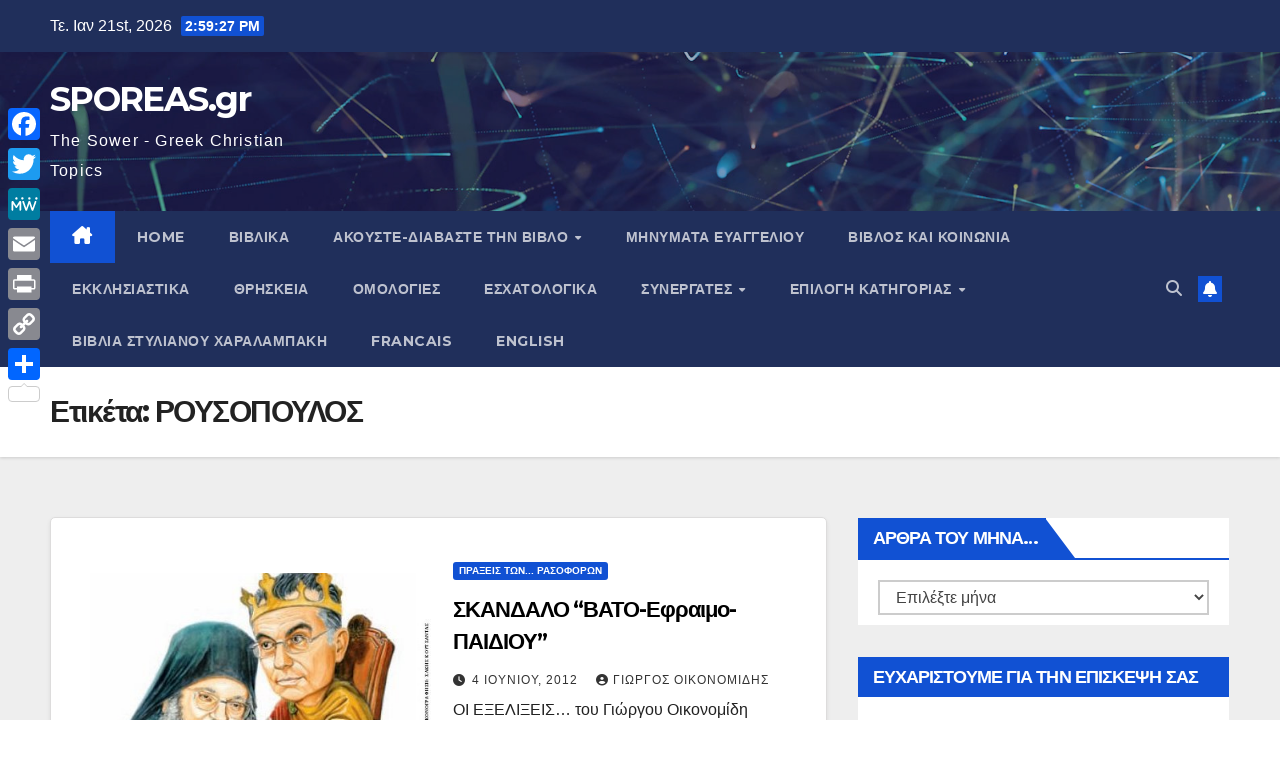

--- FILE ---
content_type: text/html; charset=UTF-8
request_url: https://sporeas.gr/tag/%CF%81%CE%BF%CF%85%CF%83%CE%BF%CF%80%CE%BF%CF%85%CE%BB%CE%BF%CF%83/
body_size: 46401
content:
<!DOCTYPE html>
<html lang="el">
<head>
<meta charset="UTF-8">
<meta name="viewport" content="width=device-width, initial-scale=1">
<link rel="profile" href="http://gmpg.org/xfn/11">
<title>ΡΟΥΣΟΠΟΥΛΟΣ &#8211; SPOREAS.gr</title>
<meta name='robots' content='max-image-preview:large' />
<link rel='dns-prefetch' href='//static.addtoany.com' />
<link rel='dns-prefetch' href='//fonts.googleapis.com' />
<link rel='dns-prefetch' href='//s.w.org' />
<link rel="alternate" type="application/rss+xml" title="Ροή RSS &raquo; SPOREAS.gr" href="https://sporeas.gr/feed/" />
<link rel="alternate" type="application/rss+xml" title="Ροή Σχολίων &raquo; SPOREAS.gr" href="https://sporeas.gr/comments/feed/" />
<link rel="alternate" type="application/rss+xml" title="Κανάλι ετικέτας ΡΟΥΣΟΠΟΥΛΟΣ &raquo; SPOREAS.gr" href="https://sporeas.gr/tag/%cf%81%ce%bf%cf%85%cf%83%ce%bf%cf%80%ce%bf%cf%85%ce%bb%ce%bf%cf%83/feed/" />
		<script>
			window._wpemojiSettings = {"baseUrl":"https:\/\/s.w.org\/images\/core\/emoji\/13.0.1\/72x72\/","ext":".png","svgUrl":"https:\/\/s.w.org\/images\/core\/emoji\/13.0.1\/svg\/","svgExt":".svg","source":{"concatemoji":"https:\/\/sporeas.gr\/wp-includes\/js\/wp-emoji-release.min.js?ver=5.7.14"}};
			!function(e,a,t){var n,r,o,i=a.createElement("canvas"),p=i.getContext&&i.getContext("2d");function s(e,t){var a=String.fromCharCode;p.clearRect(0,0,i.width,i.height),p.fillText(a.apply(this,e),0,0);e=i.toDataURL();return p.clearRect(0,0,i.width,i.height),p.fillText(a.apply(this,t),0,0),e===i.toDataURL()}function c(e){var t=a.createElement("script");t.src=e,t.defer=t.type="text/javascript",a.getElementsByTagName("head")[0].appendChild(t)}for(o=Array("flag","emoji"),t.supports={everything:!0,everythingExceptFlag:!0},r=0;r<o.length;r++)t.supports[o[r]]=function(e){if(!p||!p.fillText)return!1;switch(p.textBaseline="top",p.font="600 32px Arial",e){case"flag":return s([127987,65039,8205,9895,65039],[127987,65039,8203,9895,65039])?!1:!s([55356,56826,55356,56819],[55356,56826,8203,55356,56819])&&!s([55356,57332,56128,56423,56128,56418,56128,56421,56128,56430,56128,56423,56128,56447],[55356,57332,8203,56128,56423,8203,56128,56418,8203,56128,56421,8203,56128,56430,8203,56128,56423,8203,56128,56447]);case"emoji":return!s([55357,56424,8205,55356,57212],[55357,56424,8203,55356,57212])}return!1}(o[r]),t.supports.everything=t.supports.everything&&t.supports[o[r]],"flag"!==o[r]&&(t.supports.everythingExceptFlag=t.supports.everythingExceptFlag&&t.supports[o[r]]);t.supports.everythingExceptFlag=t.supports.everythingExceptFlag&&!t.supports.flag,t.DOMReady=!1,t.readyCallback=function(){t.DOMReady=!0},t.supports.everything||(n=function(){t.readyCallback()},a.addEventListener?(a.addEventListener("DOMContentLoaded",n,!1),e.addEventListener("load",n,!1)):(e.attachEvent("onload",n),a.attachEvent("onreadystatechange",function(){"complete"===a.readyState&&t.readyCallback()})),(n=t.source||{}).concatemoji?c(n.concatemoji):n.wpemoji&&n.twemoji&&(c(n.twemoji),c(n.wpemoji)))}(window,document,window._wpemojiSettings);
		</script>
		<style>
img.wp-smiley,
img.emoji {
	display: inline !important;
	border: none !important;
	box-shadow: none !important;
	height: 1em !important;
	width: 1em !important;
	margin: 0 .07em !important;
	vertical-align: -0.1em !important;
	background: none !important;
	padding: 0 !important;
}
</style>
	<link rel='stylesheet' id='litespeed-cache-dummy-css'  href='https://sporeas.gr/wp-content/plugins/litespeed-cache/assets/css/litespeed-dummy.css?ver=5.7.14' media='all' />
<link rel='stylesheet' id='wp-block-library-css'  href='https://sporeas.gr/wp-includes/css/dist/block-library/style.min.css?ver=5.7.14' media='all' />
<link rel='stylesheet' id='SFSImainCss-css'  href='https://sporeas.gr/wp-content/plugins/ultimate-social-media-icons/css/sfsi-style.css?ver=2.9.5' media='all' />
<link rel='stylesheet' id='newsup-fonts-css'  href='//fonts.googleapis.com/css?family=Montserrat%3A400%2C500%2C700%2C800%7CWork%2BSans%3A300%2C400%2C500%2C600%2C700%2C800%2C900%26display%3Dswap&#038;subset=latin%2Clatin-ext' media='all' />
<link rel='stylesheet' id='bootstrap-css'  href='https://sporeas.gr/wp-content/themes/newsup/css/bootstrap.css?ver=5.7.14' media='all' />
<link rel='stylesheet' id='newsup-style-css'  href='https://sporeas.gr/wp-content/themes/newsup/style.css?ver=5.7.14' media='all' />
<link rel='stylesheet' id='newsup-default-css'  href='https://sporeas.gr/wp-content/themes/newsup/css/colors/default.css?ver=5.7.14' media='all' />
<link rel='stylesheet' id='font-awesome-5-all-css'  href='https://sporeas.gr/wp-content/themes/newsup/css/font-awesome/css/all.min.css?ver=5.7.14' media='all' />
<link rel='stylesheet' id='font-awesome-4-shim-css'  href='https://sporeas.gr/wp-content/themes/newsup/css/font-awesome/css/v4-shims.min.css?ver=5.7.14' media='all' />
<link rel='stylesheet' id='owl-carousel-css'  href='https://sporeas.gr/wp-content/themes/newsup/css/owl.carousel.css?ver=5.7.14' media='all' />
<link rel='stylesheet' id='smartmenus-css'  href='https://sporeas.gr/wp-content/themes/newsup/css/jquery.smartmenus.bootstrap.css?ver=5.7.14' media='all' />
<link rel='stylesheet' id='newsup-custom-css-css'  href='https://sporeas.gr/wp-content/themes/newsup/inc/ansar/customize/css/customizer.css?ver=1.0' media='all' />
<link rel='stylesheet' id='addtoany-css'  href='https://sporeas.gr/wp-content/plugins/add-to-any/addtoany.min.css?ver=1.16' media='all' />
<style id='addtoany-inline-css'>
@media screen and (max-width:980px){
.a2a_floating_style.a2a_vertical_style{display:none;}
}
@media screen and (min-width:981px){
.a2a_floating_style.a2a_default_style{display:none;}
}
</style>
<script src='https://sporeas.gr/wp-includes/js/jquery/jquery.min.js?ver=3.5.1' id='jquery-core-js'></script>
<script src='https://sporeas.gr/wp-includes/js/jquery/jquery-migrate.min.js?ver=3.3.2' id='jquery-migrate-js'></script>
<script id='addtoany-core-js-before'>
window.a2a_config=window.a2a_config||{};a2a_config.callbacks=[];a2a_config.overlays=[];a2a_config.templates={};a2a_localize = {
	Share: "Μοιραστείτε",
	Save: "Αποθήκευση",
	Subscribe: "Εγγραφείτε",
	Email: "Email",
	Bookmark: "Προσθήκη στα Αγαπημένα",
	ShowAll: "Προβολή όλων",
	ShowLess: "Προβολή λιγότερων",
	FindServices: "Αναζήτηση υπηρεσίας(ιών)",
	FindAnyServiceToAddTo: "Άμεση προσθήκη κάθε υπηρεσίας",
	PoweredBy: "Powered by",
	ShareViaEmail: "Μοιραστείτε μέσω e-mail",
	SubscribeViaEmail: "Εγγραφείτε μέσω e-mail",
	BookmarkInYourBrowser: "Προσθήκη στα Αγαπημένα μέσα από τον σελιδοδείκτη σας",
	BookmarkInstructions: "Πατήστε Ctrl+D or \u2318+D για να προσθέσετε τη σελίδα στα Αγαπημένα σας",
	AddToYourFavorites: "Προσθήκη στα Αγαπημένα",
	SendFromWebOrProgram: "Αποστολή από οποιοδήποτε e-mail διεύθυνση ή e-mail πρόγραμμα",
	EmailProgram: "E-mail πρόγραμμα",
	More: "Περισσότερα &#8230;",
	ThanksForSharing: "Ευχαριστώ για την κοινοποίηση!",
	ThanksForFollowing: "Ευχαριστώ που με ακολουθείτε!"
};

a2a_config.color_main = "D7E5ED";a2a_config.color_border = "AECADB";a2a_config.color_link_text = "333333";a2a_config.color_link_text_hover = "333333";
</script>
<script defer src='https://static.addtoany.com/menu/page.js' id='addtoany-core-js'></script>
<script defer src='https://sporeas.gr/wp-content/plugins/add-to-any/addtoany.min.js?ver=1.1' id='addtoany-jquery-js'></script>
<script src='https://sporeas.gr/wp-content/plugins/rave-player/rave.js?ver=5.7.14' id='wp_rave_js_loader-js'></script>
<script src='https://sporeas.gr/wp-content/themes/newsup/js/navigation.js?ver=5.7.14' id='newsup-navigation-js'></script>
<script src='https://sporeas.gr/wp-content/themes/newsup/js/bootstrap.js?ver=5.7.14' id='bootstrap-js'></script>
<script src='https://sporeas.gr/wp-content/themes/newsup/js/owl.carousel.min.js?ver=5.7.14' id='owl-carousel-min-js'></script>
<script src='https://sporeas.gr/wp-content/themes/newsup/js/jquery.smartmenus.js?ver=5.7.14' id='smartmenus-js-js'></script>
<script src='https://sporeas.gr/wp-content/themes/newsup/js/jquery.smartmenus.bootstrap.js?ver=5.7.14' id='bootstrap-smartmenus-js-js'></script>
<script src='https://sporeas.gr/wp-content/themes/newsup/js/jquery.marquee.js?ver=5.7.14' id='newsup-marquee-js-js'></script>
<script src='https://sporeas.gr/wp-content/themes/newsup/js/main.js?ver=5.7.14' id='newsup-main-js-js'></script>
<link rel="https://api.w.org/" href="https://sporeas.gr/wp-json/" /><link rel="alternate" type="application/json" href="https://sporeas.gr/wp-json/wp/v2/tags/791" /><link rel="EditURI" type="application/rsd+xml" title="RSD" href="https://sporeas.gr/xmlrpc.php?rsd" />
<link rel="wlwmanifest" type="application/wlwmanifest+xml" href="https://sporeas.gr/wp-includes/wlwmanifest.xml" /> 
<meta name="generator" content="WordPress 5.7.14" />
<meta name="follow.[base64]" content="fUCwJM8xZU2BejdhgYDT"/><meta property="og:image:secure_url" content="https://sporeas.gr/wp-content/uploads/2012/06/ΕΦΡΑΙΜ-ΡΟΥΣΟΠΟΥΛΟΣ1.jpg" data-id="sfsi"><meta property="twitter:card" content="summary_large_image" data-id="sfsi"><meta property="twitter:image" content="https://sporeas.gr/wp-content/uploads/2012/06/ΕΦΡΑΙΜ-ΡΟΥΣΟΠΟΥΛΟΣ1.jpg" data-id="sfsi"><meta property="og:image:type" content="" data-id="sfsi" /><meta property="og:image:width" content="459" data-id="sfsi" /><meta property="og:image:height" content="404" data-id="sfsi" /><meta property="og:url" content="https://sporeas.gr/%cf%83%ce%ba%ce%b1%ce%bd%ce%b4%ce%b1%ce%bb%ce%bf-%ce%b2%ce%b1%cf%84%ce%bf-%ce%b5%cf%86%cf%81%ce%b1%ce%b9%ce%bc%ce%bf-%cf%80%ce%b1%ce%b9%ce%b4%ce%b9%ce%bf%cf%85/" data-id="sfsi" /><meta property="og:description" content="ΟΙ ΕΞΕΛΙΞΕΙΣ...
του Γιώργου Οικονομίδη

&nbsp;


Μπροστά με τα... Χρυσόβουλα...!!!
&nbsp;

ΟΙ ΕΞΕΛΙΞΕΙΣ ΤΗΣ ΜΕΓΑΛΥΤΕΡΗΣ ΑΠΑΤΗΣ ΚΑΤΑ ΤΟΥ ΕΛΛΗΝΑ ΠΟΛΙΤΗ ΘΕΛΟΥΜΕ ΝΑ ΠΙΣΤΕΥΟΥΜΕ ΟΤΙ ΘΑ ΕΧΟΥΝ ΑΠΟΤΕΛΕΣΜΑ ΥΠΕΡ ΤΟΥ ΑΔΙΚΗΜΕΝΟΥ

&nbsp;
Βήμα Βήμα λοιπόν...
&nbsp;

12/09/2008 Σπορέας
ΝΑ ΑΝΟΙΧΤΟΥΝ ΟΙ ΤΡΑΠΕΖΙΚΟΙ ΛΟΓΑΡΙΑΣΜΟΙ ΤΩΝ ΕΜΠΛΕΚΟΜΕΝΩΝ
Ο βουλευτής του ΠΑΣΟΚ Χρήστος Βερελής, επικαλούμενος την εισαγγελική έρευνα, που διενεργείται για το σκάνδαλο Εφραίμ-πολιτείας, ζήτησε να ανοιχτούν οι τραπεζικοί λογαριασμοί της Μονής Βατοπαιδίου και να δεσμευτούν όλα τα ποσά που προέρχονται από τις ερευνούμενες υποθέσεις ανταλλαγής περιουσιών με το Δημόσιο. Ο βουλευτής μεταξύ άλλων τόνισε και τα εξής: «Σύμφωνα με τον εισαγγελέα του Αρείου Πάγου τα ποσά αυτά είναι, κατά πάσα πιθανότητα, προϊόντα εγκλήματος σε βαθμό κακουργήματος»...

«Μετά την εισαγγελική παραγγελία για τη δικαστική διερεύνηση της κακουργηματικής απάτης σε βάρος του 'Ελληνικού Δημοσίου στην υπόθεση της Μονής Βατοπαιδίου από την οποία, σύμφωνα με τον εισαγγελέα του Αρείου Πάγου, το 'Ελληνικό Δημόσιο φαίνεται ότι υπέστη τεράστια ζημία προς όφελος της Μονής και των τρίτων που συναλλάχθηκαν μαζί της, είναι απαραίτητο να διαταχθεί άμεσα το άνοιγμα των τραπεζικών λογαριασμών της 'Ιεράς Μονής και φυσικών ή νομικών προσώπων που κατέχουν χρήματα επ’ ονόματι της και να παραδοθούν στη διενεργούμενη ανάκριση όλες οι κινήσεις των λογαριασμών αυτών, σε όλη την ύποπτη περίοδο. Να δεσμευθούν όλα τα ποσά που προέρχονται από τις συναλλαγές αυτές, εις χείρας οποιουδήποτε βρίσκονται μέχρι να διαλευκανθεί πλήρως η υπόθεση».

&nbsp;

13/09/2008 Σπορέας
Ο ΕΦΡΑΙΜ ΜΕΤΑ ΤΟΣΟΥΤΟΝ ΚΑΙΡΟΝ ΕΠΙΤΕΛΟΥΣ ΕΣΚΑΣΕ ΜΥΤΗ
Σε τηλεοπτικό διάγγελμα προέβη ο πνευματικός πατέρας του Θοδωρή Ρουσόπουλου, ηγούμενος Εφραίμ (απαγγέλλοντας ένα κείμενο που... του έγραψαν, και το διάβαζε από το «autocue» (οθόνη ανάγνωσης) που είχε στήσει το τηλεοπτικό συνεργείο της ΕΤ3 στο γραφείο του), για να μας πεί -με το γνωστό κακόμοιρο καλογερικό ύφος- ότι τα χρήματα που απεκόμισε η Μονή από την πώληση των οικοπέδων, κατατίθενται στο ταμείο Παρακαταθηκών και Δανείων μέχρι να περατωθεί η δικαστική έρευνα για την όλη υπόθεση. Δυστυχώς όμως για τον Εφραίμ, κατόπιν εορτής βγήκε να μας δηλώσει την... αγιότητά του, διότι τον πρόλαβε ο εισαγγελέας που διέταξε το άνοιγμα των τραπεζικών λογαριασμών της Μονής, του ηγούμενου Εφραίμ αλλά και των συγγενών του, όπως και όλων των εμπλεκομένων. Άρα, η προσπάθεια του Εφραίμ αποδεικνύεται νομικό τρίκ για σανίδα σωτηρίας. Ο ασκός του Αιόλου όμως άνοιξε και ευχόμαστε να συνεχίσουν να τρέμουν οι καταχραστές του δημοσίου βίου, όποιοι και αν είναι αυτοί... καλόγεροι, επιχειρηματίες ή πολιτικοί...!

&nbsp;

14/09/2008 Σπορέας
ΔΕΣΜΕΥΟΥΝ ΤΕΛΙΚΑ ΤΟΥΣ ΛΟΓΑΡΙΑΣΜΟΥΣ ΤΗΣ ΜΟΝΗΣ ΒΑΤΟΠΑΙΔΙΟΥ, ΚΑΙ ΕΛΠΙΖΟΥΜΕ ΝΑ ΕΠΙΣΤΡΕΨΟΥΝ ΕΚΕΙ ΠΟΥ ΑΝΗΚΟΥΝ..., ΣΤΟΝ ΕΛΛΗΝΙΚΟ ΛΑΟ
Στη δέσμευση των χρημάτων της Μονής Βατοπαιδίου, του ηγούμενου Εφραίμ και ενός μοναχού, αναμένεται να προχωρήσουν οι δύο εισαγγελείς που χειρίζονται την σκοτεινή υπόθεση της ανταλλαγής (συναλλαγής) μεταξύ Εφραίμ και κυβέρνησης. Στο άκουσμα για άνοιγμα λογαριασμών συγγενικών προσώπων του ηγούμενου Εφραίμ, ο ετεροθαλής αδελφός του ηγουμένου, κ. Νίκος Κουτσού, δήλωσε έτοιμος να καταθέσει οποιαδήποτε στοιχεία του ζητηθούν, ενώ κάτοικοι της Βόρειας Ελλάδας απέκλεισαν συμβολικά την παλαιά εθνική οδό Ξάνθης - Κομοτηνής αιτούμενοι την επιστροφή στο ελληνικό δημόσιο των εκτάσεων της λίμνης Βιστωνίδας που τώρα κατέχει η Μονή Βατοπαιδίου.

&nbsp;

15/09/2008 Σπορέας
ΑΚΥΡΩΝΟΝΤΑΙ ΟΙ ΠΡΑΞΕΙΣ ΑΠΟΔΟΧΗΣ ΤΗΣ ΜΟΝΗΣ ΒΑΤΟΠΑΙΔΙΟΥ. ΔΕΣΜΕΥΟΝΤΑΙ ΤΑ ΠΡΟΪΟΝΤΑ ΕΓΚΛΗΜΑΤΟΣ
Η εισαγγελική παρέμβαση Σανιδά στην σκοτεινή υπόθεση Βατοπαιδίου, ανάγκασε την κυβέρνηση να προχωρήσει στην ακύρωση της πράξης αποδοχής από τους προκατόχους του κ. Αλογοσκούφη στο υπουργείο, Γιώργου Δρύ και Απόστολου Φωτιάδη. Το όλο θέμα παραπέμπεται εκ νέου στο Συμβούλιο Δημοσίων Κτημάτων, όπου με βάση τα νεώτερα δεδομένα που προέκυψαν από την παρέμβαση Σανιδά, να μπορεί να εξεταστεί από τους παρέδρους του Νομικού Συμβουλίου του Κράτους.

&nbsp;

16/09/2008 Σπορέας
ΞΑΦΝΙΚΟ ΝΤΟΥ ΤΩΝ ΕΙΣΑΓΓΕΛΕΩΝ ΣΤΗ ΜΟΝΗ ΒΑΤΟΠΑΙΔΙΟΥ ΓΙΑ ΕΛΕΓΧΟ ΣΤΑ ΟΙΚΟΝΟΜΙΚΑ ΤΟΥΣ. ΠΟΤΕ ΘΑ ΕΡΘΕΙ Η ΣΕΙΡΑ ΚΑΙ ΤΩΝ ΑΛΛΩΝ ΜΟΝΩΝ ΤΟΥ ΑΓΙΟΥ ΟΡΟΥΣ;
Απρόβλεπτη εισβολή για τα οικονομικά στη Μονή Βατοπαιδίου έκαναν εισαγγελείς στην προσπάθειά τους να ξεβρωμίσουν τον τόπο από την καλογερική σαπίλα -κάποιων μοναχών- που βάλθηκαν με τη συνεργασία κάποιων σάπιων πολιτικών να καταληστέψουν τον άμοιρο τούτο τόπο που λέγεται Ελλάδα. Οι ιερές μεζονέτες που κτίζονται για λογαριασμό των αγίων, άρχισαν να βλέπουν το φώς της δημοσιότητας.

&nbsp;

17/09/2008 Σπορέας
ΠΟΥ ΒΡΙΣΚΕΤΑΙ Ο άγιος ηγούμενος ΕΦΡΑΙΜ;;;
Πληροφορίες αναφέρουν ότι ο ηγούμενος Εφραίμ την κοπάνησε σήμερα από την Μονή του και άγνωστο παραμένει εάν θα επιστρέψει. Περιμένουμε λοιπόν να δούμε την επαλήθευση ή την διάψευση της πληροφορίας αυτής για να βγάλουμε τα ασφαλή μας συμπεράσματα. Το παρασκήνιο για το κουκούλωμα της απάτης του αιώνα καλά κρατεί. Ας μή ξεχνούν όμως οι εμπλεκόμενοι και κατ' επέκτασιν ο Εφραίμ, ότι, Ο ΚΥΡΙΟΣ ΔΕΝ ΕΜΠΑΙΖΕΤΑΙ. ΟΤΙ ΑΝ ΣΠΕΙΡΕΙ Ο ΑΝΘΡΩΠΟΣ ΑΥΤΟ ΚΑΙ ΘΑ ΘΕΡΙΣΕΙ.

&nbsp;

18/09/2008 Σπορέας
ΤΗΝ ΣΤΙΓΜΗ ΠΟΥ Η ΦΤΩΧΙΑ ΜΑΣΤΙΖΕΙ ΤΟ 90% ΤΩΝ ΕΛΛΗΝΩΝ, ΟΙ ΑΚΤΗΜΟΝΕΣ ΚΑΛΟΓΕΡΟΙ ΦΙΓΟΥΡΑΡΟΥΝ ΜΕ ΕΚΑΤΟΜΜΥΡΙΑ ΕΥΡΩ ΣΤΗΝ ΚΑΤΟΧΗ ΤΟΥΣ...!!!
 «Ιερές» μπίζνες εκατομμυρίων.

Και δοσοληψίες πολλών εκατομμυρίων ευρώ με τραπεζικά ιδρύματα έχει η Μονή Βατοπεδίου. Αυτό τουλάχιστον υποστηρίζουν 34 βουλευτές του ΠΑΣΟΚ υπό τον Μιχάλη Καρχιμάκη.

Σε ερώτησή τους προς τους υπουργούς Οικονομίας και Δικαιοσύνης αποκαλύπτουν ότι η Μονή διατηρεί από το 2005 ανοιχτό αλληλόχρεο λογαριασμό, ύψους 48 εκατομμυρίων ευρώ, τουλάχιστον σε μία ελληνική τράπεζα. Από τον λογαριασμό αυτό έως το τέλος του περασμένου Ιουλίου φέρεται να έχει προχωρήσει σε αναλήψεις ύψους 22 εκατομμυρίων ευρώ.

Πρόκειται, σημειώνουν οι βουλευτές, για μια διαρκή δυνατότητα χρηματοδότησης με μεγάλα ποσά, από αυτές που οι τράπεζες παρέχουν μόνο σε εξαιρετικά ισχυρούς πελάτες τους. Προσθέτουν, δε, πως η δυνατότητα χρηματοδότησης που μια τράπεζα παρέχει με τέτοιου είδους αλληλόχρεους χορηγητικούς λογαριασμούς τελεί σε άμεση συνάρτηση με τον τζίρο και τα κέρδη της επιχείρησης - πελάτη της τράπεζας.

Κατά τους ίδιους, αυτό σημαίνει ότι η συγκεκριμένη Μονή παρουσιάζει τεράστιο τζίρο ή είναι σε θέση να προσημειώσει υπέρ της δανείστριας τράπεζας ακίνητα που βρίσκονται στην κυριότητά της και των οποίων η αξία αντιστοιχεί στο ύψος της χρηματοδότησης - δανεισμού.

Οι βουλευτές ζητούν από τους υπουργούς να επιβεβαιώσουν την ύπαρξη πιστωτικού ορίου 48 εκατομμυρίων ευρώ σε τραπεζικά ιδρύματα τη στιγμή που, όπως αναφέρουν, η τραπεζική πρακτική περιορίζει τη χρηματοδότηση και τον δανεισμό Μονών μόνο για υλοτομικές, γεωργικές και παρόμοιες δραστηριότητες. Ζητούν εξάλλου να διερευνηθεί η διαδικασία, αλλά και οι εγγυήσεις που δόθηκαν προκειμένου η Μονή Βατοπεδίου να έχει τέτοιες δυνατότητες χρηματοδότησης (ΕΛΕΥΘΕΡΟΤΥΠΙΑ - 18/09/2008)

&nbsp;

19/09/2008 Σπορέας
ΑΡΧΙΣΑΝ ΝΑ ΚΑΤΑΘΕΤΟΥΝ ΟΙ ΠΡΩΤΟΙ ΜΑΡΤΥΡΕΣ ΓΙΑ ΤΟ ΣΚΑΝΔΑΛΟ ΒΑΤΟΠΑΙΔΙΟΥ
Ο βουλευτής του ΠΑΣΟΚ και πρώην πρόεδρος του Δικηγορικού Συλλόγου Ροδόπης, κ. Γιώργος Πεταλωτής, ολοκλήρωσε σήμερα την κατάθεσή του στην εισαγγελέα Ελένη Σωτηροπούλου, που ερευνά την σκοτεινή υπόθεση Βατοπαιδίου. Ο κ. Πεταλωτής χαρακτήρισε την υπόθεση Βατοπαιδίου ως το μεγαλύτερο σκάνδαλο διαπλοκής στα τελευταία έτη, με εμπλεκόμενη την εκτελεστική, την εκκλησιαστική και την δικαστική εξουσία. Επεσήμανε δέ, ότι, παρ' όλο που χάθηκε πολύτιμος χρόνος, ακόμα δεν είναι αργά για να περιοριστεί η ζημιά που υπέστη το δημόσιο από την μεγάλη αυτή απάτη της Μονής Βατοπαιδίου.

&nbsp;

20/09/2008 Σπορέας
ΕΔΩ ΕΦΡΑΙΜ, ΕΚΕΙ ΕΦΡΑΙΜ, ΠΟΥ ΕΙΝΑΙ Ο ΕΦΡΑΙΜ...;;;!!!
Αναρμόδιοι και ανίκανοι να παρέμβουν δηλώνουν οι κεφαλές της Ορθοδοξίας για το σκάνδαλο Βατοπαιδίου...

Επιβεβαιώθηκαν οι πληροφορίες -που γράψαμε στις 17/09- ότι ο Εφραίμ την κοπάνησε από το μοναστήρι του και τον ψάχνουν διακαώς. Μάταια τον έψαχνε ο διοικητής του Αγίου Όρους, κ. Δαλακούρας (ίσως και ο Ρουσόπουλος). Με τον πολιτικό σάλο που δημιουργήθηκε από την δήλωσή του ότι, καταθέτει στο Ταμείο Παρακαταθηκών και Δανείων τα χρήματα της Μονής, ο νταβατζής Εφραίμ εξαφανίστηκε για να αποφύγει -όπως λένε- τα φώτα της δημοσιότητας. Παράλληλα, η Εκκλησία της Ελλάδος με τον Αρχιεπίσκοπό της κ. Ιερώνυμο και το Οικουμενικό Πατριαρχείο Κων/πόλεως, δηλώνουν αναρμόδιοι στο να παρέμβουν για να διευθετήσουν το σκάνδαλο που καταρρακώνει το θρησκευτικό συναίσθημα και αφήνουν ανενόχλητο τον ηγούμενο Εφραίμ να δρά όπως αυτός θέλει.

Επίσης, ακούγεται ότι ο πρωθυπουργός της χώρας κ. Καραμανλής, θα απομακρύνει από την θέση του τον υπουργό οικονομικών κ. Αλογοσκούφη, και στην θέση του θα βάλει τον μόνο άνθρωπο που ξέρει να γεμίζει τα ταμεία του, δηλαδή τον ηγούμενο Εφραίμ…!!! (ε, καλά, μη το πάρετε τώρα και τοις μετρητοίς...)

&nbsp;


22/09/2008 Σπορέας
 ΚΑΛΗ ΑΡΧΗ ΛΟΙΠΟΝ, ΔΕΣΜΕΥΤΗΚΑΝ ΤΑ ΧΡΗΜΑΤΑ
Επιτέλους, έγινε μια καλή αρχή. Δεσμεύτηκαν τα χρήματα (41 εκατομμύρια Ευρώ) από την πώληση των Ολυμπιακών ακινήτων, και κατά συνέπεια ο Εφραίμ δεν μπορεί να υλοποιήσει το νομικό τρίκ που προέβη με την ανακοίνωσή του ότι καταθέτει τα χρήματα αυτά στο ταμείο Παρακαταθηκών μέχρι να περατωθεί η εισαγγελική έρευνα. Πιθανόν να γίνει δέσμευση και των χρημάτων στους προσωπικούς λογαριασμούς του ηγουμένου Εφραίμ. Γιατί όχι...;;;

&nbsp;

23/09/2008 Σπορέας
ΜΕΧΡΙ ΚΑΙ ΑΡΧΑΙΟΛΟΓΙΚΟΥΣ ΧΩΡΟΥΣ ΚΑΡΠΩΘΗΚΕ Ο ΕΦΡΑΙΜ
Νέες αποκαλύψεις έρχονται να προστεθούν στις ήδη υπάρχουσες για το μεγάλο σκάνδαλο της Μονής Βατοπαιδίου και Πολιτείας. Αρχαιολογικοί χώροι στην Καμάριζα της Λαυρεωτικής, ολόκληρη η περιοχή του αρχαίου δήμου Ραμνούντα καθώς και ο αρχαιολογικός χώρος της Ουρανούπολης, συνολικά 8.600 στρεμμάτων, που ανήκουν αποκλειστικά στον πολιτισμό του Ελληνικού λαού, παραχωρήθηκαν στη μονή Βατοπαιδίου του ηγούμενου Εφραίμ.

Η Αρχαιολογική Υπηρεσία απαιτεί την ακύρωση της όλης διαδικασίας παραχώρησης και την επιστροφή των αρχαιολογικών χώρων στον Ελληνικό λαό.
Άλλες Μονές του Αγίου Όρους επιτέθηκαν στον Εφραίμ ζητώντας την απομάκρυνσή του ενώ συστάθηκε ειδική κρατική επιτροπή για την διερεύνηση της νομιμότητας ή μη της όλης διαδικασίας στη συναλλαγή Πολιτείας και ηγούμενου Εφραίμ.

Στην φωτογραφία (από ΤΟ ΒΗΜΑ) ο μεσαιωνικός Πύργος στην Ουρανούπολη και ένα από τα έγγραφα της 10ης Εφορείας Βυζαντινών Αρχαιοτήτων που απέστειλε τον Ιούλιο του 2007 στο υπουργείο Πολιτισμού, ενημερώνοντας τους για το εν λόγω σκάνδαλο.

&nbsp;

24/09/2008 Σπορέας
ΣΥΝΕΧΙΖΕΙ ΝΑ ΠΡΟΚΑΛΕΙ Ο ΕΦΡΑΙΜ ΜΕ ΤΗΝ ΠΟΛΥΤΕΛΗ ΖΩΗ ΤΟΥ
Ο καταδικασθείς μητροπολίτης Μπεζενίτης, πρίν οδηγηθεί στις φυλακές Κορυδαλλού, δήλωσε με θράσος χιλίων πιθήκων ότι, έβαλε στην άκρη 1,5 δισ. δραχμές για τα... γεράματά του...!!! Και ο (κατηγορ)ηγούμενος Εφραίμ δηλώνει με το ίδιο θράσος, ότι κυκλοφορεί με ελικόπτερο για να προλαβαίνει τις... προσευχές...!!!

Το ελικόπτερο προϋποθέτει και μισθωτούς πιλότους, έξοδα πτήσης, έξοδα συντήρησης και πολλά άλλα, και όλα αυτά για να προλαβαίνει ο Εφραίμ να μιλάει με τον Θεό στην... ώρα του; Τί προνόμιο μεγάλο!!!

Την ίδια αυτή πρόκληση για τον φτωχό και ευσεβή λαό, εξακολουθεί να κάνει ο Εφραίμ, όπου εχθές στον πανηγυρικό εσπερινό στην Μονή της Παναγίας Παντάνασσας, εμφανίστηκε με το γαϊδουράκι του Χριστού (καλά εσείς τώρα με πιστέψατε;) εμφανίστηκε με ένα τετρακίνητο όχημα (4WD) ενώ σε ένα δεύτερο επέβαιναν οι φουσκωτοί σωματοφύλακες μπράβοι του, επιβεβαιώνοντας έτσι το νταβατζηλίκι του, όπως τον παρομοίασε ο Σπορέας από την αρχή. Με γρήγορα βήματα μπήκε στο ναό και απαγόρευσε ρητά να παραστούν στην λειτουργία οι δημοσιογράφοι. Στην διαμαρτυρία των δεύτερων, οι αστυνομία απάντησε ότι πρόκειται για... ΙΔΙΩΤΙΚΟ ΜΟΝΑΣΤΗΡΙ και κατά συνέπεια έχει ο Εφραίμ το δικαίωμα να ζητήσει κάτι τέτοιο.

Στο κήρυγμα του μέσα στο ναό, είπε στου ολίγους παρεβρισκομένους -Κύπριοι στην πλειονότητα- ότι, Κουβαλάω τον σταυρό μου όπως ο Χριστός στο Γολγοθά και επεσήμανε πως Δεν έχει ξανασυμβεί στην Ελλάδα να διώκονται μοναχοί με ψεύδη και συκοφαντίες. Αυτό όμως που μας κάνει εντύπωση με τον Εφραίμ, είναι ότι ακόμα δεν έχει προβεί σε μηνύσεις κατά των ψευδών συκοφαντών του. ΓΙΑΤΙ ΑΡΑΓΕ;;; Μιλάμε για τον ίδιο Εφραίμ που αξιώνει ότι μπορεί να κάνει γυναίκες να εγκυμονούν και να θεραπεύει καρκινοπαθείς βάζοντας επάνω τους την ζώνη της Παναγιάς, φυσικά έναντι αδράς αμοιβής...!!! Να δούμε πότε θα δώσει λόγο στην δικαιοσύνη ΚΑΙ για αυτή του την απάτη... ο ΑΠΑΤΕΩΝΑΣ. 

 

25/09/2008 Σπορέας
ΑΓΙΕΣ ΟΡΘΟΔΟΞΕΣ ΡΕΜΟΥΛΕΣ. ΜΕ ΑΠΑΤΗ ΚΑΤΕΙΧΑΝ ΤΗΝ ΛΙΜΝΗ ΒΙΣΤΩΝΙΔΑ
Στον εισαγγελέα παραδόθηκαν τα στοιχεία των Ορκωτών Εκτιμητών που δείχνουν παραποίηση στα τοπογραφικά που παρουσίαζαν ο Εφραίμ και το σινάφι του. Τοπογραφικά φαντάσματα προσκόμισαν οι μοναχοί του Βατοπαιδίου για να καρπωθούν την λίμνη της Βιστωνίδας. Δείχνουν τα στοιχεία επίσης, ότι, μπήκε χέρι μεταγενέστερο στα συμβόλαια που συνέταξε η συμβολαιογράφος Αικατερίνη Πελέκη - Βουλγαράκη (σύζυγος του πρώην υπουργού Γιώργου Βουλγαράκη) ενώ εικάζεται ότι στο σχέδιο αυτό της απάτης πρέπει να υπάρχει και χέρι πολιτικού σε συνεργασία με τον νταβατζή Εφραίμ και άλλους μοναχούς. Έπεται και συνέχεια προς διερεύνηση. Ας τρέμουν κάποιοι άγιοι νταβατζήδες...

&nbsp;

26/09/2008 Σπορέας 
Ο ΟΡΟΣ ΝΤΑΒΑΤΖΗΣ ΠΟΥ ΠΡΩΤΟΣ ΑΠΕΔΩΣΕ Ο ΣΠΟΡΕΑΣ ΣΤΟΝ ΗΓΟΥΜΕΝΟ ΕΦΡΑΙΜ, ΤΕΙΝΕΙ ΝΑ ΒΓΕΙ ΠΛΕΟΝ ΑΠΟ... ΤΑ ΕΙΣΑΓΩΓΙΚΑ
Καταγγελίες -σοκ που πέφτουν καθημερινά στο κεφάλι του Εφραίμ μας προετοιμάζουν για τα χειρότερα. Περισσότερο μάγκας και από τον διαβολικό Ρώσο μοναχό Ρασπούτιν αποδεικνύεται ο Κύπριος νταβατζής Εφραίμ. Για να έχει πάντα το πάνω χέρι ο γνωστός νταβατζής, τοποθέτησε στα κελιά που φιλοξενεί κατά καιρούς σημαντικές προσωπικότητες, σύστημα παρακολούθησης ήχου και εικόνας και έχει καταγεγραμμένα σε DVD's πολύ προσωπικές στιγμές αλλά και πολιτικές συνομιλίες πολλών πολιτικών, όπως του Ρώσου προέδρου Πούτιν του πρίγκιπα Καρόλου του πρωθυπουργού Κώστα Καραμανλή και πολλών επιχειρηματιών, για να μπορεί να τους έχει στο χέρι όταν... θα χρειαστεί. Μέχρι και υπαινιγμοί για θανάτους μοναχών γίνονται κατά του Εφραίμ, όπου μετά από το 1990 υπό αδιευκρίνιστες συνθήκες οι γηραιότεροι μοναχοί κατέληξαν στο θάνατο.

Παράνομα από το 1990 κατέχει ο Εφραίμ την Μεγίστη μονή και προέβη στην καταστροφή παρθένας δασικής έκτασης που υλοτόμησε. Οι μοναχοί ζητούν την παρέμβαση της πολιτείας για την προστασία τους, ειδάλλως θα πάρουν αυτοί τον νόμο στα χέρια τους και, όπως λένε, αγόρασαν καραμπίνες γι' αυτόν τον λόγο.

Ο Εφραίμ με τα χρήματα της απάτης και με τα δισεκατομμύρια που απεκόμισε από την ελληνική πολιτεία για αναστήλωση των κελιών της μονής, όσα δεν κατέθεσε στις Ελβετικές τράπεζες, τα χρησιμοποίησε για να ιδρύσει πολιτικό κόμμα στην Κύπρο βάζοντας ως πρόεδρο τον κατά σάρκα αδελφό του Νικόλαο Κουτσού. Τις ρεμούλες και συντεχνίες του Εφραίμ, θα τις ζήλευε μέχρι και ο διάβολος δήλωσαν κάποιοι μοναχοί του Όρους. Αυτά και πολλά άλλα βλέπουν καθημερινά το φώς της δημοσιότητας για τον άγιο διάδοχο των Αποστόλων που οι αφελείς αστήρικτοι και ανίδεοι -περί αληθούς πίστεως- θρησκευόμενοι, τρέχουν για σωτηρία, όχι στον Θεό, αλλά σε τέτοιους ανθρώπους με το ράσο, που εκμεταλλεύονται την επιβλητική τους εμφάνιση -όπως γενειάδα, Βυζαντινά και αυτοκρατορικά ενδύματα- για να δεσπόζουν πάνω στον άμοιρο και αφελή λαό. Έπεται λοιπόν συνέχεια...


&nbsp;

ΣΥΝΕΧΕΙΑ ΣΚΑΝΔΑΛΟΥ

=================

Οι εξελίξεις τρέχουν...

&nbsp;

01/10/2008 Σπορέας
ΖΗΤΑΕΙ ΚΑΙ ΤΑ ΡΕΣΤΑ Ο ΕΦΡΑΙΜ...
Οι εισαγγελείς δέσμευσαν ακόμη 15 εκατομμύρια Ευρώ της Μονής Βατοπαιδίου και έπεται συνέχεια. Παράλληλα ο ηγούμενος Εφραίμ ζητά και τα ρέστα δηλώνοντας ότι όλα έγιναν νόμιμα. Ο Αρχιεπίσκοπος Ελλάδος κ. Ιερώνυμος εκκάλεσε τον Εφραίμ να συμπεριφέρεται με περισσότερη σύνεση. Η Μονή Βατοπαιδίου με τους καλογέρους της απείλησε ότι εάν θιγούν τα συμφέροντα της και η περιουσία της θα προσφύγει στα ευρωπαϊκά δικαστήρια.


&nbsp;

03/10/2008 Σπορέας
ΜΕ ΓΡΗΓΟΡΟΥΣ, ΠΛΕΟΝ, ΡΥΘΜΟΥΣ ΠΡΟΧΩΡΕΙ Η ΥΠΟΘΕΣΗ ΕΦΡΑΙΜ, ΑΡΚΕΙ ΝΑ ΜΗ ΤΟΝ ΑΦΗΣΟΥΝ ΝΑ ΤΗΝ ΚΟΠΑΝΗΣΕΙ ΠΡΙΝ ΤΗΝ ΩΡΑ ΤΟΥ ΑΠΟ ΤΗΝ ΕΛΛΑΔΑ. ΑΠΟ ΤΟ ΜΟΝΑΣΤΗΡΙ ΕΙΝΑΙ ΒΕΒΑΙΟ ΟΤΙ ΘΑ ΦΥΓΕΙ
Με κυβερνητική απόφαση ακυρώνονται όλες οι μεταβιβάσεις ακινήτων στη Μονή Βα(λ)τοπαιδίου καθώς και οι πωλήσεις ακινήτων που έγιναν σε τρίτους από το Εφραιμικό σινάφι. Μέχρι και στην ακύρωση της μεταβίβασης της λίμνης Βιστωνίδας προχώρησε η κυβέρνηση. Κατά πόσο όμως θα υλοποιηθεί στο ακέραιο η πράξη αυτή αναμένουμε να το δούμε εν καιρώ. Πάντως ο έρωτας του Εφραίμ και της κλίκας του για την παράνομη απόκτηση της ΕΛΛΗΝΙΚΗΣ γης, φαίνεται να μετατρέπεται σε εφιάλτη. Θα δούμε επιτέλους κάποιους ρασοφόρους ή κουστουμάτους στη φυλακή; Ο ελέω Θεού μητροπολίτης Μπεζενίτης έχει ανάγκη από παρέα στο κελί του Κορυδαλλού όπου βρίσκεται για κατάχρηση.

&nbsp;

04/10/2008 Σπορέας
ΝΕΑ ΒΑΤΟΠΑΙΔΙΑ ΕΝ ΟΨΕΙ. ΑΥΤΗ ΤΗ ΦΟΡΑ ΟΜΩΣ ΠΡΟΚΕΙΤΑΙ ΝΑ ΔΟΥΝ ΤΟ ΦΩΣ ΤΗΣ ΔΗΜΟΣΙΟΤΗΤΑΣ ΝΕΕΣ ΑΞΙΩΣΕΙΣ ΓΙΑ ΤΗΝ ΕΛΛΗΝΙΚΗ ΓΗ ΑΠΟ ΤΗΝ ΕΚΚΛΗΣΙΑ ΤΗΣ ΕΛΛΑΔΟΣ
Μετά από το σκάνδαλο Βατοπαιδίου (που δεν τέλειωσε ακόμα) για την καλογερική αρπαγή κινητών και ακινήτων (παρόλο που παραμυθιάζουν τον Ελληνικό λαό ότι είναι ακτήμονες και ότι ζούνε με στερήσεις χάριν της ψυχής τους) έρχεται η ώρα και της Εκκλησίας της Ελλάδος για το ίδιο απατηλό όνειρο. Αναμένουμε τα τσακάλια της δημοσιογραφίας να μας δώσουν τα φώτα τους στις όποιες έρευνες. ΤΙ ΕΧΟΥΝ ΝΑ ΔΟΥΝ ΤΑ ΜΑΤΙΑ ΜΑΣ...!!!

&nbsp;

06/10/2008 Σπορέας
ΠΑΡΑΝΟΜΗ ΙΔΙΟΠΟΙΗΣΗ ΑΚΙΝΗΤΩΝ ΑΠΟ ΤΗΝ ΕΚΚΛΗΣΙΑ
Μηνυτήρια αναφορά, με αριθμό πρωτοκόλλου 7349, κατέθεσε εχθές ο δήμαρχος Μουρεσίου κ. Λεβέντης στην Εισαγγελία Πρωτοδικών Βόλου κατά παντός υπευθύνου, για τη μεταβίβαση 25 συνολικά κοινόχρηστων ακινήτων στον ναό Αγίου Δημητρίου Πηλίου. Ο δήμαρχος κάνει λόγο για παράνομη ιδιοποίηση των εν λόγω ακινήτων από την Εκκλησία ζητώντας παράλληλα και την άσκηση ποινικής δίωξης κατά παντός υπευθύνου για τις τελεσθείσες αξιόποινες πράξεις.
Νέο Βατοπαίδι χαρακτήρισε ο δήμαρχος την εν λόγω περίπτωση λέγοντας μάλιστα ότι, «μετά τα τελευταία γεγονότα κάποιοι προσπαθούν να ιδιοποιηθούν κοινόχρηστες εκτάσεις».

&nbsp;

06/10/2008 Σπορέας
ΣΚΗΤΗ ΣΤΟΝ ΚΟΡΥΔΑΛΛΟ ΓΙΑ ΤΟΝ ΕΦΡΑΙΜ ΚΑΙ ΤΟ ΣΙΝΑΦΙ ΤΟΥ ΖΗΤΗΣΕ Ο ΑΛΕΚΟΣ ΑΛΑΒΑΝΟΣ
Σε διαδήλωση του ΣΥΡΙΖΑ που έγινε στην Ουρανούπολη Χαλκιδικής, ο Αλέκος Αλαβάνος ζήτησε οι διάφοροι Εφραίμ να βρούνε την σκήτη τους στον Κορυδαλλό και ξεκαθάρισε ότι δεν πρόκειται να σεβαστούμε το άβατο της παρανομίας, ενώ παράλληλα ακουγόντουσαν συνθήματα, όπως «κανένας αυτοκράτορας δεν θα 'ρθει να μας πει πως είναι των Εφραίμηδων αυτή εδώ η γη».

Ο κ. Αλαβάνος με σκληρή -όπως αρμόζει στους παπάδες- γλώσσα, είπε ότι, «Το Αγιον Ορος θα μπορούσε να είναι επίγειος παράδεισος, αντί να είναι έδρα μαφίας». Την άποψη αυτή υποστηρίζει εξ' αρχής και ο Σπορέας όπου και εξέφρασε την απορία εάν άραγε θα αποκτήσει ο μητροπολίτης Μπεζενίτης παρέα στις φυλακές Κορυδαλλού όπου βρίσκεται έγκλειστος για κατάχρηση. Χαίρομαι ιδιαίτερα που με τις απόψεις μου ταυτίζονται κατά καιρούς και εξέχοντα ονόματα της πολιτικής και όχι μόνο. Ο Θεός ας ανοίξει τους οφθαλμούς των κατ' ανάγκη ή των κατά συνείδηση κοιμωμένων...

&nbsp;

08/10/2008 Σπορέας
Τ' ΑΥΓΑ ΚΑΙ ΤΑ ΠΑΣΧΑΛΙΑ ΧΑΝΕΙ Ο ΕΦΡΑΙΜ. ΠΑΕΙ ΚΑΙ Η ΛΙΜΝΗ ΒΙΣΤΩΝΙΔΑ ΑΠΟ ΤΑ ΧΕΡΙΑ ΤΩΝ ΚΑΛΟΓΕΡΩΝ
Ούτε περίπτερο πλέον δεν μπορεί να κτισθεί στις εκτάσεις της λίμνης Βιστωνίδας μετά από παρέμβαση του υπουργού ΠΕΧΩΔΕ κ. Σουφλιά. Ο υπουργός υπέγραψε εχθές την Κοινή Υπουργική Απόφαση (ΚΥΑ) που αντιστρέφει τα κακόβουλα σχέδια όσων επεδίωκαν να αξιοποιήσουν εμπορικά την περιοχή. Η λίμνη Βιστωνίδα χαρακτηρίστηκε επιτέλους ως Εθνικό Πάρκο απολύτου προστασίας και με τον χαρακτηρισμό αυτόν περιέρχεται πλέον στο ελληνικό δημόσιο προς όφελος -έτσι θέλει να πιστεύει ο Σπορέας- του ελληνικού λαού. Η πονηρή αλεπού Εφραίμ ζήτησε να επιστρέψει τα ακίνητα που πήρε από το δημόσιο και να ξαναπάρει την λίμνη Βιστωνίδα , όμως, με την εξέλιξη αυτή ακυρώνονται και οι πράξεις ανταλλαγής των εκτάσεων. Ο νταβατζής καλόγερος χάνει πλέον και τα αυγά και τα πασχάλια... ΠΟΤΕ ΟΜΩΣ ΘΑ ΤΟΝ ΔΟΥΜΕ ΣΤΗ ΦΥΛΑΚΗ ΜΑΖΙ ΜΕ ΤΟ ΣΙΝΑΦΙ ΤΟΥ, ΡΑΣΟΦΟΡΟΥΣ ΚΑΙ ΚΟΝΤΥΛΟΦΟΡΟΥΣ;;;

&nbsp;

16/10/2008 Σπορέας
ΘΡΗΣΚΕΥΤΙΚΗ ΑΛΗΤΕΙΑ ΚΑΙ HOLY BUSINESS. ΑΓΙΟΙ ΑΛΗΤΕΣ, ΟΡΓΑΝΑ ΤΟΥ ΔΙΑΒΟΛΟΥ ΜΕ ΜΑΝΔΥΑ ΑΓΓΕΛΟΥ ΦΩΤΟΣ... Ε, ΦΤΑΝΕΙ ΠΙΑ.
Παρακολουθώντας τα γεγονότα με τον νταβατζή Εφραίμ και τους συν αυτώ να πρωτοστατούν στα ιερά σκάνδαλα, μιλήσαμε και για τη νέα βόμβα που θα σκάσει με τις ιερές κομπίνες και επιχειρήσεις της Εκκλησίας της Ελλάδος. Οι δύο εισαγγελείς που ερευνούν την υπόθεση Βατοπαιδίου, σκόνταψαν σε εξέχοντα πολιτικά πρόσωπα και υπό το βάρος των πιέσεων και απειλών (όπως ακούγεται) αναγκάστηκαν να παραιτηθούν από την υπόθεση. Καθημερινά όμως βλέπουμε να βγαίνουν στην επιφάνεια διάφορα σατανικά εφευρήματα ενεργούμενα από κολογεροπαπάδες.

Ενδεδυμένοι τον φερετζέ της αγιότητας, δηλαδή το ράσο, δεσπόζουν στις συνειδήσεις των αφελών πιστών και καταχρώνται τον βίο του φτωχού βιοπαλαιστή. Μοναστήρια και εκκλησίες τάχθηκαν στο να θησαυρίζουν και να αποταμιεύουν τον πλούτο που είναι κάτω από την κατάρα της Αγίας Γραφής. Αυτοί όμως αγρόν ηγόρασαν. Αξιώσεις πάνω σε χιλιάδες στρέμματα γης, καταθέσεις πολλών δισεκατομμυρίων δραχμών (Ευρώ σήμερα) επιχειρήσεις Α.Ε. με τζίρο εκατομμυρίων ευρώ ετησίως, τουριστικές και ξενοδοχειακές μονάδες, προσπάθειες δημιουργίας τραπεζικών καταστημάτων με επωνυμία Τράπεζα Αγίου Πνεύματος και πολλά άλλα σατανοκινούμενα έκτροπα ενεργούμενα από τους Ρασοφόρους, την συμφορά του Έθνους για να δανειστώ έναν τίτλο γνωστού συγγραφέα. Και όλα αυτά την στιγμή που ο θρησκευόμενος πιστός αγωνίζεται αγωνιωδώς για να θρέψει την οικογένεια του και να ζήσει και αυτός. Το επιχείρημα της φιλανθρωπίας από την εκκλησία, για να δικαιολογήσει τις ιερές της μπίζνες, είναι απλά και μόνο μανδύας ξεπλύματος βρώμικου χρήματος και ο νοών νοείτο...

Περιμένοντας λοιπόν να δούμε και άλλους ρασοφόρους στη φυλακή, επανερχόμαστε εκεί που θα έπρεπε να εμμένουμε -αλλά δεν μπορούμε να σιωπούμε γι' αυτό και ασχολούμαστε με τα κοινά- και αυτό είναι η πνευματική πλευρά του όλου θέματος. Επιμένουμε στο ότι οι κολογεροπαπάδες είναι ξένο σώμα στην Εκκλησία του Ιησού Χριστού και δεν έχουν βάση και θέση μέσα στην Αγία Γραφή. ΠΟΥΘΕΝΑ μέσα στην ΚΑΙΝΗ ΔΙΑΘΗΚΗ δεν μπορούν να υποδείξουν την ύπαρξή τους παρά μόνο αρέσκονται στο να επικαλούνται την νόθα και αντιβιβλική τους παράδοση. Με την ίδια ευκολία επικαλούνται και τα χρυσόβουλα των σουλτάνων για να αρπάζουν με βουλιμία την γη των Ελλήνων αγροτών, όμως... μήπως νομίζουν ότι ο Θεός μπορεί να εμπαίζεται;;; ΛΙΓΑ ΕΙΝΑΙ ΤΑ ΨΩΜΙΑ ΤΟΥΣ.

&nbsp;

20/10/2008 Σπορέας
ΑΝΑΓΚΑΖΕΤΑΙ Ο ΕΦΡΑΙΜ ΝΑ ΕΠΙΣΤΡΕΨΕΙ ΜΑΖΙ ΜΕ ΤΑ ΑΚΙΝΗΤΑ ΚΑΙ ΤΟ ΟΛΥΜΠΙΑΚΟ ΑΚΙΝΗΤΟ ΓΙΑ ΝΑ ΜΕΤΡΙΑΣΕΙ ΤΗΝ ΠΟΙΝΗ ΤΟΥ ΟΤΑΝ ΘΑ ΕΡΘΕΙ Η ΩΡΑ ΤΗΣ ΔΙΚΑΙΟΣΥΝΗΣ
Στη σύναψη συμφωνίας με την εταιρεία που έχει αγοράσει το Ολυμπιακό ακίνητο στους Θρακομακεδόνες, έχει προχωρήσει ο ηγούμενος κ. Εφραίμ, με στόχο την επιστροφή του ακινήτου στο Δημόσιο, όπως αναφέρεται στην εφημερίδα Το Βήμα της Κυριακής. Με επιστολή του προς τα αρμόδια υπουργεία Οικονομικών και Ανάπτυξης, καθώς και στην Ιερά Κοινότητα του Αγίου Όρους, ο ηγούμενος προτίθεται να επιστρέψει το ακίνητο, πρόταση που αποδέχτηκαν και οι ιδιοκτήτες της εταιρείας, εφόσον, όμως, τους επιστραφούν τα χρήματα (41 εκατ. ευρώ) που κατέβαλαν για την αγορά του ακινήτου. Όπως αναφέρεται στην εφημερίδα, τα επόμενα εικοσιτετράωρα αναμένεται να αποσταλούν σχετικές επιστολές στην Ιερά Κοινότητα του Αγίου Όρους και στα υπουργεία Οικονομίας και Αγροτικής Ανάπτυξης με κοινοποίηση στο πρωθυπουργικό γραφείο, στις οποίες θα τονίζεται ότι η Μονή Βατοπαιδίου επιθυμεί να επιστρέψει στο Δημόσιο το ακίνητο, καθώς και τις μεζονέτες που πήρε από τις αντιπαροχές οικοπέδων που της παραχωρήθηκαν από την κυβέρνηση στη Θεσσαλονίκη και έδωσε σε εργολάβους. (e-liberta.gr)

&nbsp;

22/10/2008 Σπορέας
Ο ΕΦΡΑΙΜ ΣΤΟΝ ΕΙΣΑΓΓΕΛΕΑ ΚΑΙ Η ΠΑΡΑΙΤΗΣΗ ΡΟΥΣΟΠΟΥΛΟΥ
Ενώπιον του Εισαγγελέα κλήθηκε να παρουσιαστεί ο ηγούμενος της Μονής Βατοπαιδίου, και πρωτοστάτης του μεγαλύτερου σκανδάλου του αιώνα, Εφραίμ, ενώ το πνευματικό του παιδί και Υπουργός Επικρατείας κ. Θοδωρής Ρουσόπουλος αναμένεται εντός της εβδομάδος να πάρει πόδι από την κυβέρνηση δηλώνοντας παραίτηση μή μπορώντας να κάνει διαφορετικά κάτω από το βάρος των κατηγοριών που του προσάπτουν όλοι σχεδόν οι Έλληνες για το σκάνδαλο Βατοπαιδίου. Ο Εφραίμ εκτοξεύει προς πάσαν κατεύθυνση απειλές για αποκαλύψεις μήπως και μετριάσει την αναμενόμενη ποινή του ενώ με θράσος χιλίων πιθήκων δηλώνει -ως δήθεν εξιλαστήριο θύμα- ότι όπως ο Χριστός έτσι και αυτός σηκώνει τον σταυρό του προς τον Γολγοθά. Ο Σπορέας του λέει ευθαρσώς το εξής: Ύπαγε εις απώλεια σατανική μαϊμού... που έχεις το θράσος να ταυτίζεις την αφεντιά σου με το δράμα το Κυρίου.

&nbsp;

24/10/2008 Σπορέας
ΤΟ ΚΥΚΝΕΙΟ ΑΣΜΑΤΟΥ ΡΟΥΣΟΠΟΥΛΟΥ ΕΞΕΤΕΛΕΣΘΗ. ΠΕΡΙΜΕΝΟΥΜΕ ΤΩΡΑ ΚΑΙ ΤΟΥ ΕΦΡΑΙΜ...
Με ύφος αρχηγού κράτους ο κ. Ρουσόπουλος απολογήθηκε στην Βουλή των Ελλήνων και κατηγόρησε ευθέως τον Γιώργο Παπανδρέου ως προνομιούχο πολιτικό, εφ' όσον είναι γιός πρώην πρωθυπουργού, ενώ ο Ρουσόπουλος είναι -όπως είπε- γιος ενός ταχυδρόμου. Μόνο που του διέφυγε να μας πεί ότι ο γιός του πρωθυπουργού κατοικεί σε ένα σπίτι που είναι στο όνομα της αδελφής του ενώ ο Ρουσόπουλος, ο γιός του ταχυδρόμου, έχει βίλες με πισίνες, διαμερίσματα και πολυκατοικίες που απέκτησε στα λίγα μόνο χρόνια της υπουργίας του. Μετά από το Κύκνειο Άσμα του στη Βουλή, ο κ. Ρουσόπουλος πήρε πόδι επιτέλους από το πολιτικό στίβο και πήγε σπίτι του. Έρχεται η σειρά του νταβατζή Εφραίμ, και περιμένουμε το δικό του Κύκνειο Άσμα να είναι περισσότερο επώδυνο απ' ότι του Ρουσόπουλου. Μετά και από τον Εφραίμ -να με θυμηθείτε- θα ακολουθήσουν και άλλοι καλόγεροι και παπάδες της Ορθοδοξίας που εμπλέκονται σε παρόμοια ή και χειρότερα σκάνδαλα. Έχει ο καιρός γυρίσματα...!!!

&nbsp;

30/10/2008 Σπορέας
ΒΟΛΕΣ ΕΦΡΑΙΜ ΚΑΤΑ ΤΗΣ ΕΙΣΑΓΓΕΛΙΚΗΣ ΕΝΤΟΛΗΣ ΓΙΑ ΤΗ ΒΙΣΤΩΝΙΔΑ
Στην αντεπίθεση πέρασε ο ηγούμενος της μονής Βατοπεδίου Εφραίμ, βάλλοντας κατά της εισαγγελικής εντολής για δημοσίευση της απόφασης του Πρωτοδικείου Ροδόπης (2004), με την οποία αναγνωρίζεται η κυριότητα του Δημοσίου στην λίμνη Βιστωνίδα και στις παρόχθιες περιοχές, εκτός της νησίδας Άντα Μπούρου.

Στην επιστολή που εστάλη από τον ηγούμενο στον πρόεδρο του Αρείου Πάγου Βασίλη Νικόπουλο, στον αντιπρόεδρο Ιωάννη Παπανικολάου και στον εισαγγελέα Γιώργου Σανιδά, κάνει λόγο για «υπόνοιες χειραγώγησης της δικαιοδοτικής λειτουργίας». Ο κ. Παπανικολάου είχε κρίνει ότι η πρόεδρος του Πολυμελούς Πρωτοδικείου Ροδόπης όφειλε να έχει δημοσιεύσει την απόφαση που δικαίωνε το Δημόσιο στην υπόθεση αγωγής που είχε υποβάλει η μονή Βατοπεδίου διεκδικώντας εκτάσεις της Βιστωνίδας. Η διάσκεψη των τριών δικαστών είχε ολοκληρωθεί με αποτέλεσμα 2-1 υπέρ του Δημοσίου. Ο αντιπρόεδρος του Αρείου Πάγου κρίνει ότι δεν μπορούσε να υπάρξει στη συνέχεια παραίτηση ή συμβιβασμός των διαδίκων.
Στην επιστολή του ο ηγούμενος Εφραίμ αναφέρει: «Η όψιμη εντολή για δημοσίευση της απόφασης δημιουργεί, εξάλλου, αντικειμενικώς την εύλογη υπόνοια ότι αυτή δόθηκε αφού και επειδή έγινε γνωστό το περιεχόμενο της διασκέψεως του δικαστηρίου, καθώς και ότι τέτοια εντολή δεν θα είχε δοθεί αν το αποτέλεσμα της διάσκεψης ήταν διαφορετικό» και συμπληρώνει: «Με τον τρόπο αυτό πλήττονται ανεπανόρθωτα το κύρος και η ηθική αυθεντία της δικαιοδοτικής λειτουργίας, η οποία εκτίθεται στην υπόνοια της χειραγώγησής της. Ενόψει των ανωτέρω, επισημαίνεται ο κίνδυνος που δημιουργείται για τη λειτουργία της δικαιοσύνης και των θεσμών κίνδυνος που δεν απειλεί μόνο τα συμφέροντα της Ιεράς Μονής ή του δημοσίου, αλλά την ίδια την διάκριση των εξουσιών και την λειτουργία του πολιτεύματος». 
Αξίζει να σημειωθεί ότι ο ηγούμενος Εφραίμ, με υπόμνημα του έχει επίσης προειδοποιήσει ότι θα προσφύγει στην ελληνική και ευρωπαϊκή δικαιοσύνη, ενάντια στις αποφάσεις που προβλέπουν επιστροφή των ακινήτων που παραχωρήθηκαν στη μονή Βατοπεδίου.
&nbsp;
«Πρεμιέρα» της Εξεταστικής την Πέμπτη
Στο μεταξύ την Πέμπτη θα διεξαχθεί η πρώτη συνεδρίαση της 23μελούς Εξεταστικής Επιτροπής, η οποία θα διερευνήσει πολιτικές ευθύνες για την υπόθεση των ανταλλαγών δημόσιας περιουσίας με τις εκτάσεις της Βιστωνίδας. Σύμφωνα με την πρόταση του προέδρου της Βουλής κ. Σιούφα, η Επιτροπή θα πρέπει να έχει ολοκληρώσει τις εργασίες και να έχει εκδώσει πόρισμα μέχρι τις 15 Δεκεμβρίου. (cosmo.gr)
&nbsp;
Ο προσκυνητής του.. προσκυνητή για την κατάκτηση της Ελληνικής γης.

24/11/2008 Σπορέας

ΗΓΓΙΚΕΝ Η ΩΡΑ ΤΟΥ ΕΦΡΑΙΜ. ΛΙΓΟ ΠΡΙΝ ΑΠΟ ΤΟ ΚΥΚΝΕΙΟ ΑΣΜΑ ΤΟΥ ΚΑΛΕΙΤΑΙ ΓΙΑ ΚΑΤΑΘΕΣΗ ΣΤΗΝ ΕΞΕΤΑΣΤΙΚΗ ΕΠΙΤΡΟΠΗ
Αφήσαμε τις εξελίξεις να τρέχουν, διότι, λόγω των συνεχών αποκαλύψεων του μεγάλου καλογερο-κυβερνητικού σκανδάλου, περιμέναμε την ώρα του Εφραίμ με το σινάφι του, που επιτέλους δείχνει να ήρθε(;;;)...
Καλείται σήμερα Δευτέρα ο ίδιος ο Εφραίμ αλλά και ο συνεργάτης του Αρσένιος να δώσουν εξηγήσεις στην εξεταστική επιτροπή της Βουλής. Πληροφορίες αναφέρουν ότι μάλλον δεν θα παραστούν αλλά θα στείλουν γραπτό υπόμνημα.

Διατάχθηκε το άνοιγμα των λογαριασμών της Μονής Βατοπαιδίου και του ιδίου του Εφραίμ όμως ποτέ δεν έγινε με την φθηνή και ανήθικη δικαιολογία ότι δεν κατάλαβαν καλά νομίζοντας πως τους είπαν να παγώσουν οι λογαριασμοί και όχι να ανοιχτούν. Μυρίζει κουκούλωμα της υπόθεσης αλλά δεν νομίζουμε ότι τα τσακάλια της δημοσιογραφίας θα το αφήσουν αυτό να γίνει. Στον ισχυρισμό ότι νόμιζαν πως διατάχθηκε πάγωμα και όχι άνοιγμα των λογαριασμών, ρωτάμε το εξής: Η διαταγή αυτή δόθηκε προφορικά ή γραπτώς; Μένουμε εδώ... προς το παρόν.

Εξάλλου, η Εξεταστική Επιτροπή της Βουλής αναμένει εντός της εβδομάδος την κατάθεση του προέδρου της επιτροπής για την καταπολέμηση του ξεπλύματος μαύρου χρήματος κ. Σταύρου Γκρόζου για τους μυστήριους τραπεζικούς λογαριασμούς της Μονής Βατοπαιδίου. Βουλευτές του ΠΑΣΟΚ, ζήτησαν να αποσταλεί τη Δευτέρα, νέο αίτημα προς τον Εισαγγελέα Εφετών Κυριάκο Καρούτσο για άμεσο άνοιγμα των λογαριασμών -ειδικά της εταιρείας «RASSADEL» του Άθου Κυρανίδη, στην οποία κατατέθηκαν τα 50 εκατ. ευρώ της αγοράς του Ολυμπιακού Ακινήτου.

&nbsp;

25/11/2008 Σπορέας
ΜΕ ΥΠΟΜΝΗΜΑ ΚΑΤΕΘΕΣΕ Ο ΕΦΡΑΙΜ. ΗΓΟΥΜΕΝΕ ΕΦΡΑΙΜ, ΠΡΟΚΑΛΕΣΕΣ ΚΑΙ ΠΡΟΚΑΛΕΙΣ ΤΟ ΚΟΙΝΟ ΑΙΣΘΗΜΑ. ΠΡΟΣΕΧΕ!!! ΧΡΕΙΑΖΕΣΑΙ ΤΟΥΣ ΦΟΥΣΚΩΤΟΥΣ ΓΙΑ ΠΡΟΣΤΑΣΙΑ ΕΞ' ΑΙΤΙΑΣ ΤΗΣ ΑΠΑΤΗΣ ΚΑΙ ΤΟ ΠΛΗΘΟΣ ΤΩΝ ΚΟΜΠΙΝΩΝ ΣΟΥ. ΕΞΑΛΛΟΥ ΤΑ ΚΟΡΟΪΔΑ ΟΙ ΕΛΛΗΝΕΣ ΠΛΗΡΩΝΟΥΝ.
Τελικά με γραπτό υπόμνημα 9 σελίδων κατέθεσε ο σατανικός Εφραίμ και το σινάφι του στην εξεταστική επιτροπή της Βουλής των Ελλήνων και υπερασπίστηκαν τη νομιμότητα των πράξεων τους. Υποστήριξαν δε ότι στις όποιες ανταλλαγές ελάμβαναν πάντα υπ' όψιν τους την ικανοποίηση και τα συμφέροντα των τοπικών κοινωνιών ενώ δεν δέχονται ότι υπήρξε ανάμειξη πολιτικών προσώπων στην όλη υπόθεση.
Τα ΜΜΕ στο σύνολο τους καυτηριάζουν την προκλητική απαξίωση του Εφραίμ στο να παραστεί ενώπιον της εξεταστικής επιτροπής. Συνεχίζει ο Εφραίμ -δυστυχώς γι' αυτόν- να προκαλεί το κοινό αίσθημα και βάζει σε κίνδυνο την ίδια του τη ζωή εφ' όσον υπάρχουν έλληνες που κάποιες φορές δεν μπορούν να ελέγξουν τα... συναισθήματα τους. Ο καθηγητής του Ποινικού Δικαίου κ. Κατσαντώνης δήλωσε ότι ο Εφραίμ έπρεπε κανονικά να ήταν προφυλακισμένος. Τί άραγε τον κρατά έξω από την φυλακή; Έχει -όπως προείπαμε- αρκετούς πολιτικούς στο χέρι εκ παλαιόθεν και έτσι εξαγοράζει την ελευθερία του{;}

&nbsp;

29/11/2008 Σπορέας
ΠΑΡΑΙΤΗΣΗ ΕΦΡΑΙΜ ΖΗΤΗΣΕ ΤΟ ΟΙΚΟΥΜΕΝΙΚΟ ΠΑΤΡΙΑΡΧΕΙΟ


Έκπληξη δημιουργεί η ενέργεια του Φαναρίου, ως προς τον χρόνο να αποφασίσει να παρέμβει στην υπόθεση Βατοπαιδίου, που συγκλονίζει τόσο καιρό και καταρρακώνει το θρησκευτικό συναίσθημα του χριστεπώνυμου πληρώματος. Η δημόσια δήλωση του Οικουμενικού Πατριαρχείου, αλλά και της Εκκλησίας της Ελλάδος, ότι δεν μπορούν να παρέμβουν στην υπόθεση διότι δεν υπάγεται στην αρμοδιότητά τους, μας προβλημάτισε. Θέλουμε δε να μάθουμε τί άλλαξε και τί προέκυψε ούτως ώστε τώρα να μπορεί να επέμβει το Πατριαρχείο και να καλέσει τον Εφραίμ στο Φανάρι.















Προτιμάτε τον Εφραίμ ως επιχειρηματία, ή μήπως  με το ένδυμα του... λύκου; (βλέπε... ράσο) Πάντως, και στις δύο περιπτώσεις, το βλέμμα του παραμένει -όπως πάντα- ...σατανικό...!!!




Την Παρασκευή 28 Νοεμβρίου ο Εφραίμ και το σινάφι του στάθηκαν ενώπιον της Ιεράς Συνόδου του Οικουμενικού Πατριαρχείου Κωνσταντινουπόλεως, και έδωσαν εξηγήσεις για τις πράξεις τους. Στη συνέχεια η Σύνοδος ζήτησε την απόσυρση του Εφραίμ από όλες τις διαχειριστικές και διοικητικές ευθύνες που κατέχει στην Μονή Βατοπαιδίου και ο Εφραίμ δεσμεύθηκε να το κάνει θέτοντας ενώπιον της αδελφότητας της Μονής την πρόθεσή του. Την απόφαση της αδελφότητας θα την υποβάλει ο Εφραίμ στο Πατριαρχείο μέχρι τις 2 Δεκεμβρίου αυτού του έτους.


Εύλογα λοιπόν αναρωτιόμαστε. Με την δύναμη που έχει ο Εφραίμ να δεσπόζει και να εξουσιάζει κινήσεις και αποφάσεις της Μονής, κατά πόσο θα συναινέσει η αδελφότητα στην απόσυρση του Εφραίμ; Αναμένουμε να το δούμε λοιπόν.
&nbsp;

12/12/2008 Σπορέας
ΠΑΡΑΜΕΝΕΙ ΤΕΛΙΚΑ Ο ΕΦΡΑΙΜ ΟΜΩΣ ΤΗΝ ΟΙΚΟΝΟΜΙΚΗ ΔΙΑΧΕΙΡΙΣΗ ΤΗΣ ΜΟΝΗΣ ΤΗΝ ΕΧΕΙ ΑΛΛΟΣ










Την διαχειριστική του θέση (μόνο...!!!) παρέδωσε ο Εφραίμ και τα οικονομικά της Μονής Βατοπαιδίου τα επενδύει άλλος. Ο Καθηγούμενος της Μονής κ. Γερμανός είναι πλέον ο νέος διαχειριστής και αναλαμβάνοντας τα νέα του καθήκοντα προέβη σε κίνηση που ξάφνιασε πολλούς. Με επιστολή βόμβα που απέστειλε στον υπουργό Οικονομίας και Οικονομικών κ. Αλογοσκούφη, προτείνει την επιστροφή των οικοπέδων στο ελληνικό δημόσιο και την διατήρηση της λίμνης Βιστωνίδα από το ίδιο το Δημόσιο για να μη έχει η Μονή καμιά αξίωση πλέον.

Στην παρούσα επιστολή του νέου οικονομικού διαχειριστή της Μονής Βατοπαιδίου κ. Γερμανού προς τον υπουργό Οικονομικών κ. Αλογοσκούφη, προτείνεται η παραχώρηση των οικοπέδων και της λίμνης Βιστωνίδα αποκλειστικά στο ελληνικό Δημόσιο. Πού όμως στοχεύει αυτή η κίνηση; Όπως λέει ο Γέρων Γερμανός Όλα αυτά προτείνονται προκειμένου να επέλθει η ειρήνη στη μονή αλλά και γενικότερα να κοπάσει ο θόρυβος που έχει προκληθεί.

Η ειρήνη στη Μονή ευχόμαστε να επανέλθει, όμως, ο θόρυβος που προεκλίθη είναι εφικτό να κοπάσει; Πρέπει να κοπάσει; Ολόκληρη η Ελλάδα αναστατώθηκε με τους τόσους απατεώνες και τώρα ζητούν να κοπάσει ο θόρυβος; Ποιά σχέδια προέβαλε στον ορίζοντα ο Οικουμενικός Πατριάρχης στη συνάντηση του με τον Εφραίμ; Λέτε να είναι τόσο μαμούχαλοι οι έλληνες ούτως ώστε να δεχτούν την αποσιώπηση του μεγαλύτερου παπαδικού σκανδάλου; Δέν το νομίζω.

Θα πρέπει να δούμε κάποιους μαυροφούστανους στη φυλακή και την οικονομία της χώρας να ξαναπαίρνει τα πάνω της. Παρατηρώ ότι το εν λόγω σκάνδαλο το επισκιάζουν άλλα γεγονότα και πολύ φοβάμαι ότι θα αναδειχθούμε σε ακροατές επιλήσμονες. Λέτε...;;;

&nbsp;

************

Με τα γεγονότα του Βατοπαιδίου και των πρωταγωνιστών του, έχουμε διαφόρων ειδών αναφορές στην σκανδαλώδη αυτή υπόθεση. Άλλοτε δημοσιογραφικές και άλλοτε σατυρικές.Μια αναφορά από την δεύτερη έχουμε και στο παρaκάτω βίντεο, που, αν μη τι άλλο, μας φανερώνει την πραγματικότητα από την δική της όμως σκοπιά.
Σχολή... ΒΑΤΟΠΑΙΔΙΟΥ

&nbsp;

&nbsp;

=================

Οι εξελίξεις τρέχουν...

Διαβάστε επίσης:

Θρησκευτική Αλητεία και Holy Business

Το top-10 των χρυσών μοναστηριών

Το Οικουμενικό Πατριαρχείο ζήτησε την παραίτηση το Εφραίμ

Μονή στα Μετέωρα διεκδικεί «δασική Βιστωνίδα»

&nbsp;

" data-id="sfsi" /><meta property="og:title" content="ΣΚΑΝΔΑΛΟ &#8220;ΒΑΤΟ-Εφραιμο-ΠΑΙΔΙΟΥ&#8221;" data-id="sfsi" /><!-- This site is embedding videos using the Videojs HTML5 Player plugin v1.1.13 - http://wphowto.net/videojs-html5-player-for-wordpress-757 --><style type="text/css" id="custom-background-css">
    .wrapper { background-color: #eee; }
</style>
    <style type="text/css">
            body .site-title a,
        body .site-description {
            color: #fff;
        }

        .site-branding-text .site-title a {
                font-size: px;
            }

            @media only screen and (max-width: 640px) {
                .site-branding-text .site-title a {
                    font-size: 40px;

                }
            }

            @media only screen and (max-width: 375px) {
                .site-branding-text .site-title a {
                    font-size: 32px;

                }
            }

        </style>
    </head>
<body class="archive tag tag-791 wp-embed-responsive sfsi_actvite_theme_default hfeed ta-hide-date-author-in-list" >
<div id="page" class="site">
<a class="skip-link screen-reader-text" href="#content">
Μετάβαση στο περιεχόμενο</a>
    <div class="wrapper" id="custom-background-css">
        <header class="mg-headwidget">
            <!--==================== TOP BAR ====================-->

            <div class="mg-head-detail hidden-xs">
    <div class="container-fluid">
        <div class="row align-items-center">
                        <div class="col-md-6 col-xs-12">
                <ul class="info-left">
                            <li>Τε. Ιαν 21st, 2026             <span  id="time" class="time"></span>
                    
        </li>
                    </ul>
            </div>
                        <div class="col-md-6 col-xs-12">
                <ul class="mg-social info-right">
                    
                                                                                                                         
                                    </ul>
            </div>
                    </div>
    </div>
</div>
            <div class="clearfix"></div>
                        <div class="mg-nav-widget-area-back" style='background-image: url("https://sporeas.gr/wp-content/themes/newsup/images/head-back.jpg" );'>
                        <div class="overlay">
              <div class="inner"  style="background-color:rgba(32,47,91,0.4);" > 
                <div class="container-fluid">
                    <div class="mg-nav-widget-area">
                        <div class="row align-items-center">
                                                        <div class="col-md-3 text-center-xs">
                                                                <div class="navbar-header">
                                                                  <div class="site-branding-text">
                                                                <p class="site-title"> <a href="https://sporeas.gr/" rel="home">SPOREAS.gr</a></p>
                                                                <p class="site-description">The Sower - Greek Christian Topics</p>
                                </div>
                             
                                </div>
                            </div>
                           
                        </div>
                    </div>
                </div>
              </div>
              </div>
          </div>
    <div class="mg-menu-full">
      <nav class="navbar navbar-expand-lg navbar-wp">
        <div class="container-fluid">
          <!-- Right nav -->
                    <div class="m-header align-items-center">
                                                <a class="mobilehomebtn" href="https://sporeas.gr"><span class="fa-solid fa-house-chimney"></span></a>
                        <!-- navbar-toggle -->
                        <button class="navbar-toggler mx-auto" type="button" data-toggle="collapse" data-target="#navbar-wp" aria-controls="navbarSupportedContent" aria-expanded="false" aria-label="Πλοήγηση εναλλαγής">
                          <span class="burger">
                            <span class="burger-line"></span>
                            <span class="burger-line"></span>
                            <span class="burger-line"></span>
                          </span>
                        </button>
                        <!-- /navbar-toggle -->
                                                <div class="dropdown show mg-search-box pr-2">
                            <a class="dropdown-toggle msearch ml-auto" href="#" role="button" id="dropdownMenuLink" data-toggle="dropdown" aria-haspopup="true" aria-expanded="false">
                               <i class="fas fa-search"></i>
                            </a> 
                            <div class="dropdown-menu searchinner" aria-labelledby="dropdownMenuLink">
                                <form role="search" method="get" id="searchform" action="https://sporeas.gr/">
  <div class="input-group">
    <input type="search" class="form-control" placeholder="Αναζήτηση" value="" name="s" />
    <span class="input-group-btn btn-default">
    <button type="submit" class="btn"> <i class="fas fa-search"></i> </button>
    </span> </div>
</form>                            </div>
                        </div>
                                              <a href="#"  target="_blank"   class="btn-bell btn-theme mx-2"><i class="fa fa-bell"></i></a>
                                            
                    </div>
                    <!-- /Right nav -->
         
          
                  <div class="collapse navbar-collapse" id="navbar-wp">
                    <div class="d-md-block">
                      <ul id="menu-secontary-menu" class="nav navbar-nav mr-auto"><li class="active home"><a class="homebtn" href="https://sporeas.gr"><span class='fa-solid fa-house-chimney'></span></a></li><li id="menu-item-7974" class="menu-item menu-item-type-custom menu-item-object-custom menu-item-home menu-item-7974"><a class="nav-link" title="HOME" href="http://sporeas.gr/">HOME</a></li>
<li id="menu-item-7959" class="menu-item menu-item-type-taxonomy menu-item-object-category menu-item-7959"><a class="nav-link" title="ΒΙΒΛΙΚΑ" href="https://sporeas.gr/category/%ce%b2%ce%b9%ce%b2%ce%bb%ce%b9%ce%ba%ce%b1/">ΒΙΒΛΙΚΑ</a></li>
<li id="menu-item-5293" class="menu-item menu-item-type-taxonomy menu-item-object-category menu-item-has-children menu-item-5293 dropdown"><a class="nav-link" title="ΑΚΟΥΣΤΕ-ΔΙΑΒΑΣΤΕ ΤΗΝ ΒΙΒΛΟ" href="https://sporeas.gr/category/%ce%b2%ce%b9%ce%b2%ce%bb%ce%bf%cf%83-mp3/" data-toggle="dropdown" class="dropdown-toggle">ΑΚΟΥΣΤΕ-ΔΙΑΒΑΣΤΕ ΤΗΝ ΒΙΒΛΟ </a>
<ul role="menu" class=" dropdown-menu">
	<li id="menu-item-5295" class="menu-item menu-item-type-taxonomy menu-item-object-category menu-item-5295"><a class="dropdown-item" title="ΠΑΛΑΙΑ ΔΙΑΘΗΚΗ mp3" href="https://sporeas.gr/category/%cf%80%ce%b1%ce%bb%ce%b1%ce%b9%ce%b1-%ce%b4%ce%b9%ce%b1%ce%b8%ce%b7%ce%ba%ce%b7-mp3/">ΠΑΛΑΙΑ ΔΙΑΘΗΚΗ mp3</a></li>
	<li id="menu-item-5294" class="menu-item menu-item-type-taxonomy menu-item-object-category menu-item-5294"><a class="dropdown-item" title="ΚΑΙΝΗ ΔΙΑΘΗΚΗ mp3" href="https://sporeas.gr/category/%ce%ba%ce%b1%ce%b9%ce%bd%ce%b7-%ce%b4%ce%b9%ce%b1%ce%b8%ce%b7%ce%ba%ce%b7-mp3/">ΚΑΙΝΗ ΔΙΑΘΗΚΗ mp3</a></li>
	<li id="menu-item-6450" class="menu-item menu-item-type-taxonomy menu-item-object-category menu-item-6450"><a class="dropdown-item" title="ΔΙΑΒΑΣΤΕ ΤΗΝ ΒΙΒΛΟ online" href="https://sporeas.gr/category/%ce%b4%ce%b9%ce%b1%ce%b2%ce%b1%cf%83%cf%84%ce%b5-%cf%84%ce%b7%ce%bd-%ce%b2%ce%b9%ce%b2%ce%bb%ce%bf/">ΔΙΑΒΑΣΤΕ ΤΗΝ ΒΙΒΛΟ online</a></li>
</ul>
</li>
<li id="menu-item-12356" class="menu-item menu-item-type-taxonomy menu-item-object-category menu-item-12356"><a class="nav-link" title="ΜΗΝΥΜΑΤΑ ΕΥΑΓΓΕΛΙΟΥ" href="https://sporeas.gr/category/%ce%bc%ce%b7%ce%bd%cf%85%ce%bc%ce%b1%cf%84%ce%b1-2/">ΜΗΝΥΜΑΤΑ ΕΥΑΓΓΕΛΙΟΥ</a></li>
<li id="menu-item-13063" class="menu-item menu-item-type-taxonomy menu-item-object-category menu-item-13063"><a class="nav-link" title="ΒΙΒΛΟΣ και ΚΟΙΝΩΝΙΑ" href="https://sporeas.gr/category/bibloskaikoinonia/">ΒΙΒΛΟΣ και ΚΟΙΝΩΝΙΑ</a></li>
<li id="menu-item-7960" class="menu-item menu-item-type-taxonomy menu-item-object-category menu-item-7960"><a class="nav-link" title="ΕΚΚΛΗΣΙΑΣΤΙΚΑ" href="https://sporeas.gr/category/%ce%b5%ce%ba%ce%ba%ce%bb%ce%b7%cf%83%ce%b9%ce%b1%cf%83%cf%84%ce%b9%ce%ba%ce%b1/">ΕΚΚΛΗΣΙΑΣΤΙΚΑ</a></li>
<li id="menu-item-7962" class="menu-item menu-item-type-taxonomy menu-item-object-category menu-item-7962"><a class="nav-link" title="ΘΡΗΣΚΕΙΑ" href="https://sporeas.gr/category/%ce%b8%cf%81%ce%b7%cf%83%ce%ba%ce%b5%ce%b9%ce%b1/">ΘΡΗΣΚΕΙΑ</a></li>
<li id="menu-item-7964" class="menu-item menu-item-type-taxonomy menu-item-object-category menu-item-7964"><a class="nav-link" title="ΟΜΟΛΟΓΙΕΣ" href="https://sporeas.gr/category/%ce%bf%ce%bc%ce%bf%ce%bb%ce%bf%ce%b3%ce%b9%ce%b5%cf%83/">ΟΜΟΛΟΓΙΕΣ</a></li>
<li id="menu-item-7961" class="menu-item menu-item-type-taxonomy menu-item-object-category menu-item-7961"><a class="nav-link" title="ΕΣΧΑΤΟΛΟΓΙΚΑ" href="https://sporeas.gr/category/%ce%b5%cf%83%cf%87%ce%b1%cf%84%ce%bf%ce%bb%ce%bf%ce%b3%ce%b9%ce%ba%ce%b1/">ΕΣΧΑΤΟΛΟΓΙΚΑ</a></li>
<li id="menu-item-4866" class="menu-item menu-item-type-taxonomy menu-item-object-category menu-item-has-children menu-item-4866 dropdown"><a class="nav-link" title="ΣΥΝΕΡΓΑΤΕΣ" href="https://sporeas.gr/category/%cf%83%cf%85%ce%bd%ce%b5%cf%81%ce%b3%ce%b1%cf%84%ce%b5%cf%83/" data-toggle="dropdown" class="dropdown-toggle">ΣΥΝΕΡΓΑΤΕΣ </a>
<ul role="menu" class=" dropdown-menu">
	<li id="menu-item-4878" class="menu-item menu-item-type-taxonomy menu-item-object-category menu-item-has-children menu-item-4878 dropdown"><a class="dropdown-item" title="Γιάννης Μπαλτατζής" href="https://sporeas.gr/category/%ce%b3%ce%b9%ce%ac%ce%bd%ce%bd%ce%b7%cf%82-%ce%bc%cf%80%ce%b1%ce%bb%cf%84%ce%b1%cf%84%ce%b6%ce%ae%cf%82/">Γιάννης Μπαλτατζής</a>
	<ul role="menu" class=" dropdown-menu">
		<li id="menu-item-4874" class="menu-item menu-item-type-taxonomy menu-item-object-category menu-item-4874"><a class="dropdown-item" title="ΜΠΑΛΤΑΤΖΗΣ-ΕΛΛΗΝΙΚΑ" href="https://sporeas.gr/category/%ce%b5%ce%bb%ce%bb%ce%b7%ce%bd%ce%b9%ce%ba%ce%b1/">ΜΠΑΛΤΑΤΖΗΣ-ΕΛΛΗΝΙΚΑ</a></li>
		<li id="menu-item-4867" class="menu-item menu-item-type-taxonomy menu-item-object-category menu-item-4867"><a class="dropdown-item" title="BALTATZIS-ENGLISH" href="https://sporeas.gr/category/english/">BALTATZIS-ENGLISH</a></li>
		<li id="menu-item-4868" class="menu-item menu-item-type-taxonomy menu-item-object-category menu-item-4868"><a class="dropdown-item" title="BALTATZIS-FRANCAIS" href="https://sporeas.gr/category/francais/">BALTATZIS-FRANCAIS</a></li>
	</ul>
</li>
	<li id="menu-item-4879" class="menu-item menu-item-type-taxonomy menu-item-object-category menu-item-has-children menu-item-4879 dropdown"><a class="dropdown-item" title="Γιώργος Κανταρτζής" href="https://sporeas.gr/category/%ce%b3%ce%b9%cf%8e%cf%81%ce%b3%ce%bf%cf%82-%ce%ba%ce%b1%ce%bd%cf%84%ce%b1%cf%81%cf%84%ce%b6%ce%ae%cf%82/">Γιώργος Κανταρτζής</a>
	<ul role="menu" class=" dropdown-menu">
		<li id="menu-item-4881" class="menu-item menu-item-type-taxonomy menu-item-object-category menu-item-4881"><a class="dropdown-item" title="Σχολιάζοντας την Επικαιρότητα" href="https://sporeas.gr/category/%cf%83%cf%87%ce%bf%ce%bb%ce%b9%ce%ac%ce%b6%ce%bf%ce%bd%cf%84%ce%b1%cf%82-%cf%84%ce%b7%ce%bd-%ce%b5%cf%80%ce%b9%ce%ba%ce%b1%ce%b9%cf%81%cf%8c%cf%84%ce%b7%cf%84%ce%b1/">Σχολιάζοντας την Επικαιρότητα</a></li>
	</ul>
</li>
	<li id="menu-item-11594" class="menu-item menu-item-type-taxonomy menu-item-object-category menu-item-11594"><a class="dropdown-item" title="Γιώργος Οικονομίδης" href="https://sporeas.gr/category/%cf%83%cf%85%ce%bd%ce%b5%cf%81%ce%b3%ce%b1%cf%84%ce%b5%cf%83/%ce%b3%ce%b9%cf%8e%cf%81%ce%b3%ce%bf%cf%82-%ce%bf%ce%b9%ce%ba%ce%bf%ce%bd%ce%bf%ce%bc%ce%af%ce%b4%ce%b7%cf%82/">Γιώργος Οικονομίδης</a></li>
</ul>
</li>
<li id="menu-item-8102" class="menu-item menu-item-type-taxonomy menu-item-object-category menu-item-has-children menu-item-8102 dropdown"><a class="nav-link" title="ΕΠΙΛΟΓΗ ΚΑΤΗΓΟΡΙΑΣ" href="https://sporeas.gr/category/%ce%ba%ce%b1%cf%84%ce%b7%ce%b3%ce%bf%cf%81%ce%b9%ce%b5%cf%82/" data-toggle="dropdown" class="dropdown-toggle">ΕΠΙΛΟΓΗ ΚΑΤΗΓΟΡΙΑΣ </a>
<ul role="menu" class=" dropdown-menu">
	<li id="menu-item-8001" class="menu-item menu-item-type-taxonomy menu-item-object-category menu-item-8001"><a class="dropdown-item" title="ΑΝΤΙΠΑΡΑΘΕΣΕΙΣ" href="https://sporeas.gr/category/%ce%b1%ce%bd%cf%84%ce%b9%cf%80%ce%b1%cf%81%ce%b1%ce%b8%ce%ad%cf%83%ce%b5%ce%b9%cf%82/">ΑΝΤΙΠΑΡΑΘΕΣΕΙΣ</a></li>
	<li id="menu-item-4892" class="menu-item menu-item-type-taxonomy menu-item-object-category menu-item-4892"><a class="dropdown-item" title="ΑΡΧΑΙΟΛΟΓΙΑ" href="https://sporeas.gr/category/%ce%b1%cf%81%cf%87%ce%b1%ce%b9%ce%bf%ce%bb%ce%bf%ce%b3%ce%b9%ce%b1/">ΑΡΧΑΙΟΛΟΓΙΑ</a></li>
	<li id="menu-item-4891" class="menu-item menu-item-type-taxonomy menu-item-object-category menu-item-4891"><a class="dropdown-item" title="ΒΙΒΛΙΑ" href="https://sporeas.gr/category/%ce%b1%ce%be%ce%b9%cf%8c%ce%bb%ce%bf%ce%b3%ce%b1-%ce%b2%ce%b9%ce%b2%ce%bb%ce%af%ce%b1/">ΒΙΒΛΙΑ</a></li>
	<li id="menu-item-11487" class="menu-item menu-item-type-taxonomy menu-item-object-category menu-item-11487"><a class="dropdown-item" title="ΕΙΚΟΝΟΓΡΑΦΗΜΕΝΑ" href="https://sporeas.gr/category/%ce%b5%ce%b9%ce%ba%ce%bf%ce%bd%ce%bf%ce%b3%cf%81%ce%b1%cf%86%ce%b7%ce%bc%ce%ad%ce%bd%ce%b1/">ΕΙΚΟΝΟΓΡΑΦΗΜΕΝΑ</a></li>
	<li id="menu-item-7005" class="menu-item menu-item-type-taxonomy menu-item-object-category menu-item-7005"><a class="dropdown-item" title="ΕΛΛΑΔΑ" href="https://sporeas.gr/category/%ce%b5%ce%bb%ce%bb%ce%b1%ce%b4%ce%b1/">ΕΛΛΑΔΑ</a></li>
	<li id="menu-item-7098" class="menu-item menu-item-type-taxonomy menu-item-object-category menu-item-7098"><a class="dropdown-item" title="ΕΠΙΣΤΗΜΗ" href="https://sporeas.gr/category/%cf%80%ce%b9%cf%83%cf%84%ce%b7%ce%bc%ce%b7/">ΕΠΙΣΤΗΜΗ</a></li>
	<li id="menu-item-7963" class="menu-item menu-item-type-taxonomy menu-item-object-category menu-item-7963"><a class="dropdown-item" title="ΚΟΙΝΩΝΙΑ" href="https://sporeas.gr/category/%ce%ba%ce%bf%ce%b9%ce%bd%cf%89%ce%bd%ce%b9%ce%ba%ce%b1/">ΚΟΙΝΩΝΙΑ</a></li>
	<li id="menu-item-7006" class="menu-item menu-item-type-taxonomy menu-item-object-category menu-item-7006"><a class="dropdown-item" title="ΚΟΣΜΟΣ" href="https://sporeas.gr/category/%ce%ba%ce%bf%cf%83%ce%bc%ce%bf%cf%83/">ΚΟΣΜΟΣ</a></li>
	<li id="menu-item-7233" class="menu-item menu-item-type-taxonomy menu-item-object-category menu-item-7233"><a class="dropdown-item" title="ΠΕΡΙΒΑΛΛΟΝ" href="https://sporeas.gr/category/%cf%80%ce%b5%cf%81%ce%b9%ce%b2%ce%b1%ce%bb%ce%bb%ce%bf%ce%bd/">ΠΕΡΙΒΑΛΛΟΝ</a></li>
	<li id="menu-item-12957" class="menu-item menu-item-type-taxonomy menu-item-object-category menu-item-12957"><a class="dropdown-item" title="ΠΟΙΗΜΑΤΑ" href="https://sporeas.gr/category/poiimata/">ΠΟΙΗΜΑΤΑ</a></li>
	<li id="menu-item-7234" class="menu-item menu-item-type-taxonomy menu-item-object-category menu-item-7234"><a class="dropdown-item" title="ΠΟΛΙΤΙΣΜΟΣ" href="https://sporeas.gr/category/%cf%80%ce%bf%ce%bb%ce%b9%cf%84%ce%b9%cf%83%ce%bc%ce%bf%cf%83/">ΠΟΛΙΤΙΣΜΟΣ</a></li>
	<li id="menu-item-7966" class="menu-item menu-item-type-taxonomy menu-item-object-category menu-item-7966"><a class="dropdown-item" title="ΠΡΑΞΕΙΣ ΤΩΝ... ΡΑΣΟΦΟΡΩΝ" href="https://sporeas.gr/category/%cf%80%cf%81%ce%b1%ce%be%ce%b5%ce%b9%cf%83-%cf%84%cf%89%ce%bd-%cf%81%ce%b1%cf%83%ce%bf%cf%86%ce%bf%cf%81%cf%89%ce%bd/">ΠΡΑΞΕΙΣ ΤΩΝ&#8230; ΡΑΣΟΦΟΡΩΝ</a></li>
	<li id="menu-item-11923" class="menu-item menu-item-type-taxonomy menu-item-object-category menu-item-11923"><a class="dropdown-item" title="ΡΕΠΟΡΤΑΖ" href="https://sporeas.gr/category/%cf%81%ce%b5%cf%80%ce%bf%cf%81%cf%84%ce%b1%ce%b6/">ΡΕΠΟΡΤΑΖ</a></li>
	<li id="menu-item-7967" class="menu-item menu-item-type-taxonomy menu-item-object-category menu-item-has-children menu-item-7967 dropdown"><a class="dropdown-item" title="ΣΕΚΤΕΣ" href="https://sporeas.gr/category/%cf%83%ce%b5%ce%ba%cf%84%ce%b5%cf%83/">ΣΕΚΤΕΣ</a>
	<ul role="menu" class=" dropdown-menu">
		<li id="menu-item-7965" class="menu-item menu-item-type-taxonomy menu-item-object-category menu-item-7965"><a class="dropdown-item" title="ΟΟΔΕ / ΟΟΔΕΐτες" href="https://sporeas.gr/category/%ce%bf%ce%bf%ce%b4%ce%b5%ce%bf%ce%bf%ce%b4%ce%b5%ce%90%cf%84%ce%b5%cf%82/">ΟΟΔΕ / ΟΟΔΕΐτες</a></li>
	</ul>
</li>
	<li id="menu-item-8891" class="menu-item menu-item-type-taxonomy menu-item-object-category menu-item-8891"><a class="dropdown-item" title="ΣΥΝΕΝΤΕΥΞΕΙΣ" href="https://sporeas.gr/category/%cf%83%cf%85%ce%bd%ce%b5%ce%bd%cf%84%ce%b5%cf%8d%ce%be%ce%b5%ce%b9%cf%82/">ΣΥΝΕΝΤΕΥΞΕΙΣ</a></li>
	<li id="menu-item-7968" class="menu-item menu-item-type-taxonomy menu-item-object-category menu-item-7968"><a class="dropdown-item" title="ΣΥΝΟΜΩΣΙΕΣ" href="https://sporeas.gr/category/%cf%83%cf%85%ce%bd%ce%bf%ce%bc%cf%89%cf%83%ce%af%ce%b5%cf%82/">ΣΥΝΟΜΩΣΙΕΣ</a></li>
	<li id="menu-item-7973" class="menu-item menu-item-type-taxonomy menu-item-object-category menu-item-7973"><a class="dropdown-item" title="ΤΗΛΕΟΡΑΣΗ – τν" href="https://sporeas.gr/category/%cf%84%ce%b7%ce%bb%ce%b5%cf%8c%cf%81%ce%b1%cf%83%ce%b7-%cf%84%ce%bd/">ΤΗΛΕΟΡΑΣΗ – τν</a></li>
	<li id="menu-item-13434" class="menu-item menu-item-type-taxonomy menu-item-object-category menu-item-13434"><a class="dropdown-item" title="ΜΟΥΣΙΚΗ-ΥΜΝΟΙ" href="https://sporeas.gr/category/mousiki-ymnoi/">ΜΟΥΣΙΚΗ-ΥΜΝΟΙ</a></li>
	<li id="menu-item-7970" class="menu-item menu-item-type-taxonomy menu-item-object-category menu-item-7970"><a class="dropdown-item" title="ΥΓΕΙΑ" href="https://sporeas.gr/category/%cf%85%ce%b3%ce%b5%ce%b9%ce%b1/">ΥΓΕΙΑ</a></li>
	<li id="menu-item-7956" class="menu-item menu-item-type-taxonomy menu-item-object-category menu-item-7956"><a class="dropdown-item" title="VIDEO&#039;s" href="https://sporeas.gr/category/video/">VIDEO&#8217;s</a></li>
	<li id="menu-item-9181" class="menu-item menu-item-type-taxonomy menu-item-object-category menu-item-9181"><a class="dropdown-item" title="Deutch" href="https://sporeas.gr/category/deutch/">Deutch</a></li>
</ul>
</li>
<li id="menu-item-14094" class="menu-item menu-item-type-taxonomy menu-item-object-category menu-item-14094"><a class="nav-link" title="ΒΙΒΛΙΑ ΣΤΥΛΙΑΝΟΥ ΧΑΡΑΛΑΜΠΑΚΗ" href="https://sporeas.gr/category/%ce%b2%ce%b9%ce%b2%ce%bb%ce%b9%ce%b1-%cf%83%cf%84%cf%85%ce%bb-%cf%87%ce%b1%cf%81%ce%b1%ce%bb%ce%b1%ce%bc%cf%80%ce%b1%ce%ba%ce%b7/">ΒΙΒΛΙΑ ΣΤΥΛΙΑΝΟΥ ΧΑΡΑΛΑΜΠΑΚΗ</a></li>
<li id="menu-item-9183" class="menu-item menu-item-type-taxonomy menu-item-object-category menu-item-9183"><a class="nav-link" title="FRANCAIS" href="https://sporeas.gr/category/francais-2/">FRANCAIS</a></li>
<li id="menu-item-9182" class="menu-item menu-item-type-taxonomy menu-item-object-category menu-item-9182"><a class="nav-link" title="ENGLISH" href="https://sporeas.gr/category/english-2/">ENGLISH</a></li>
</ul>                      </div>      
                  </div>

                    <!-- Right nav -->
                    <div class="desk-header d-lg-flex pl-3 ml-auto my-2 my-lg-0 position-relative align-items-center">
                        <!-- /navbar-toggle -->
                                                <div class="dropdown show mg-search-box pr-2">
                            

                            <a class="dropdown-toggle msearch ml-auto" href="#" role="button" id="dropdownMenuLink" data-toggle="dropdown" aria-haspopup="true" aria-expanded="false">
                               <i class="fas fa-search"></i>
                            </a>

                            <div class="dropdown-menu searchinner" aria-labelledby="dropdownMenuLink">
                                <form role="search" method="get" id="searchform" action="https://sporeas.gr/">
  <div class="input-group">
    <input type="search" class="form-control" placeholder="Αναζήτηση" value="" name="s" />
    <span class="input-group-btn btn-default">
    <button type="submit" class="btn"> <i class="fas fa-search"></i> </button>
    </span> </div>
</form>                            </div>
                        </div>
                                              <a href="#"  target="_blank"   class="btn-bell btn-theme mx-2"><i class="fa fa-bell"></i></a>
                                        </div>
                    <!-- /Right nav -->
          </div>
      </nav> <!-- /Navigation -->
    </div>
</header>
<div class="clearfix"></div>
 <!--==================== Newsup breadcrumb section ====================-->
<div class="mg-breadcrumb-section" style='background: url("https://sporeas.gr/wp-content/themes/newsup/images/head-back.jpg" ) repeat scroll center 0 #143745;'>
  <div class="overlay">
    <div class="container-fluid">
      <div class="row">
        <div class="col-md-12 col-sm-12">
			    <div class="mg-breadcrumb-title">
            <h1>Ετικέτα: <span>ΡΟΥΣΟΠΟΥΛΟΣ</span></h1>          </div>
        </div>
      </div>
    </div>
    </div>
</div>
<div class="clearfix"></div><div id="content" class="container-fluid">
 <!--container-->
    <!--row-->
    <div class="row">
        <!--col-md-8-->
                <div class="col-md-8">
            <div id="post-5010" class="post-5010 post type-post status-publish format-standard has-post-thumbnail hentry category-52 tag-718 tag-789 tag-717 tag-790 tag-792 tag-791 tag-788">
    <!-- mg-posts-sec mg-posts-modul-6 -->
    <div class="mg-posts-sec mg-posts-modul-6">
        <!-- mg-posts-sec-inner -->
        <div class="mg-posts-sec-inner">
                        <article class="d-md-flex mg-posts-sec-post align-items-center">
                <div class="col-12 col-md-6">
    <div class="mg-post-thumb back-img md" style="background-image: url('https://sporeas.gr/wp-content/uploads/2012/06/ΕΦΡΑΙΜ-ΡΟΥΣΟΠΟΥΛΟΣ1.jpg');">
        <span class="post-form"><i class="fas fa-camera"></i></span>        <a class="link-div" href="https://sporeas.gr/%cf%83%ce%ba%ce%b1%ce%bd%ce%b4%ce%b1%ce%bb%ce%bf-%ce%b2%ce%b1%cf%84%ce%bf-%ce%b5%cf%86%cf%81%ce%b1%ce%b9%ce%bc%ce%bf-%cf%80%ce%b1%ce%b9%ce%b4%ce%b9%ce%bf%cf%85/"></a>
    </div> 
</div>
                <div class="mg-sec-top-post py-3 col">
                    <div class="mg-blog-category"> 
                        <a class="newsup-categories category-color-1" href="https://sporeas.gr/category/%cf%80%cf%81%ce%b1%ce%be%ce%b5%ce%b9%cf%83-%cf%84%cf%89%ce%bd-%cf%81%ce%b1%cf%83%ce%bf%cf%86%ce%bf%cf%81%cf%89%ce%bd/" alt="Δείτε όλα τα άρθρα στην ΠΡΑΞΕΙΣ ΤΩΝ... ΡΑΣΟΦΟΡΩΝ"> 
                                 ΠΡΑΞΕΙΣ ΤΩΝ... ΡΑΣΟΦΟΡΩΝ
                             </a>                    </div>

                    <h4 class="entry-title title"><a href="https://sporeas.gr/%cf%83%ce%ba%ce%b1%ce%bd%ce%b4%ce%b1%ce%bb%ce%bf-%ce%b2%ce%b1%cf%84%ce%bf-%ce%b5%cf%86%cf%81%ce%b1%ce%b9%ce%bc%ce%bf-%cf%80%ce%b1%ce%b9%ce%b4%ce%b9%ce%bf%cf%85/">ΣΚΑΝΔΑΛΟ &#8220;ΒΑΤΟ-Εφραιμο-ΠΑΙΔΙΟΥ&#8221;</a></h4>
                            <div class="mg-blog-meta"> 
                <span class="mg-blog-date"><i class="fas fa-clock"></i>
            <a href="https://sporeas.gr/2012/06/">
                4 Ιουνίου, 2012            </a>
        </span>
            <a class="auth" href="https://sporeas.gr/author/sporeas/">
            <i class="fas fa-user-circle"></i>Γιώργος Οικονομίδης        </a>
        </div> 
                    <div class="mg-content">
                        <p>ΟΙ ΕΞΕΛΙΞΕΙΣ&#8230; του Γιώργου Οικονομίδη Μπροστά με τα&#8230; Χρυσόβουλα&#8230;!!! ΟΙ ΕΞΕΛΙΞΕΙΣ ΤΗΣ ΜΕΓΑΛΥΤΕΡΗΣ ΑΠΑΤΗΣ ΚΑΤΑ ΤΟΥ ΕΛΛΗΝΑ ΠΟΛΙΤΗ ΘΕΛΟΥΜΕ ΝΑ ΠΙΣΤΕΥΟΥΜΕ ΟΤΙ ΘΑ ΕΧΟΥΝ ΑΠΟΤΕΛΕΣΜΑ ΥΠΕΡ ΤΟΥ ΑΔΙΚΗΜΕΝΟΥ Βήμα Βήμα&hellip;</p>
                    </div>
                </div>
            </article>
                        <div class="col-md-12 text-center d-flex justify-content-center">
                                            
            </div>
                </div>
        <!-- // mg-posts-sec-inner -->
    </div>
    <!-- // mg-posts-sec block_6 --> 
</div>        </div>
                
        <!--/col-md-8-->
                <!--col-md-4-->
        <aside class="col-md-4">
            
<aside id="secondary" class="widget-area" role="complementary">
	<div id="sidebar-right" class="mg-sidebar">
		<div id="archives-5" class="mg-widget widget_archive"><div class="mg-wid-title"><h6 class="wtitle">Αρθρα του μήνα&#8230;</h6></div>		<label class="screen-reader-text" for="archives-dropdown-5">Αρθρα του μήνα&#8230;</label>
		<select id="archives-dropdown-5" name="archive-dropdown">
			
			<option value="">Επιλέξτε μήνα</option>
				<option value='https://sporeas.gr/2021/11/'> Νοε 2021 &nbsp;(1)</option>
	<option value='https://sporeas.gr/2015/11/'> Νοε 2015 &nbsp;(6)</option>
	<option value='https://sporeas.gr/2015/10/'> Οκτ 2015 &nbsp;(2)</option>
	<option value='https://sporeas.gr/2015/09/'> Σεπτέμβριος 2015 &nbsp;(2)</option>
	<option value='https://sporeas.gr/2015/08/'> Αυγ 2015 &nbsp;(14)</option>
	<option value='https://sporeas.gr/2015/05/'> Μάϊος 2015 &nbsp;(1)</option>
	<option value='https://sporeas.gr/2015/04/'> Απρίλιος 2015 &nbsp;(1)</option>
	<option value='https://sporeas.gr/2015/01/'> Ιαν 2015 &nbsp;(5)</option>
	<option value='https://sporeas.gr/2014/12/'> Δεκ 2014 &nbsp;(14)</option>
	<option value='https://sporeas.gr/2014/11/'> Νοε 2014 &nbsp;(15)</option>
	<option value='https://sporeas.gr/2014/10/'> Οκτ 2014 &nbsp;(4)</option>
	<option value='https://sporeas.gr/2014/09/'> Σεπτέμβριος 2014 &nbsp;(13)</option>
	<option value='https://sporeas.gr/2014/08/'> Αυγ 2014 &nbsp;(20)</option>
	<option value='https://sporeas.gr/2014/07/'> Ιούλιος 2014 &nbsp;(13)</option>
	<option value='https://sporeas.gr/2014/06/'> Ιούνιος 2014 &nbsp;(13)</option>
	<option value='https://sporeas.gr/2014/05/'> Μάϊος 2014 &nbsp;(6)</option>
	<option value='https://sporeas.gr/2014/04/'> Απρίλιος 2014 &nbsp;(15)</option>
	<option value='https://sporeas.gr/2014/03/'> Μαρ 2014 &nbsp;(23)</option>
	<option value='https://sporeas.gr/2014/02/'> Φεβ 2014 &nbsp;(4)</option>
	<option value='https://sporeas.gr/2014/01/'> Ιαν 2014 &nbsp;(17)</option>
	<option value='https://sporeas.gr/2013/12/'> Δεκ 2013 &nbsp;(6)</option>
	<option value='https://sporeas.gr/2013/11/'> Νοε 2013 &nbsp;(9)</option>
	<option value='https://sporeas.gr/2013/10/'> Οκτ 2013 &nbsp;(5)</option>
	<option value='https://sporeas.gr/2013/09/'> Σεπτέμβριος 2013 &nbsp;(9)</option>
	<option value='https://sporeas.gr/2013/08/'> Αυγ 2013 &nbsp;(12)</option>
	<option value='https://sporeas.gr/2013/07/'> Ιούλιος 2013 &nbsp;(13)</option>
	<option value='https://sporeas.gr/2013/06/'> Ιούνιος 2013 &nbsp;(3)</option>
	<option value='https://sporeas.gr/2013/05/'> Μάϊος 2013 &nbsp;(4)</option>
	<option value='https://sporeas.gr/2013/04/'> Απρίλιος 2013 &nbsp;(1)</option>
	<option value='https://sporeas.gr/2013/02/'> Φεβ 2013 &nbsp;(10)</option>
	<option value='https://sporeas.gr/2013/01/'> Ιαν 2013 &nbsp;(8)</option>
	<option value='https://sporeas.gr/2012/12/'> Δεκ 2012 &nbsp;(14)</option>
	<option value='https://sporeas.gr/2012/11/'> Νοε 2012 &nbsp;(15)</option>
	<option value='https://sporeas.gr/2012/10/'> Οκτ 2012 &nbsp;(28)</option>
	<option value='https://sporeas.gr/2012/09/'> Σεπτέμβριος 2012 &nbsp;(28)</option>
	<option value='https://sporeas.gr/2012/08/'> Αυγ 2012 &nbsp;(67)</option>
	<option value='https://sporeas.gr/2012/07/'> Ιούλιος 2012 &nbsp;(41)</option>
	<option value='https://sporeas.gr/2012/06/'> Ιούνιος 2012 &nbsp;(155)</option>
	<option value='https://sporeas.gr/2012/05/'> Μάϊος 2012 &nbsp;(316)</option>
	<option value='https://sporeas.gr/2012/04/'> Απρίλιος 2012 &nbsp;(29)</option>

		</select>

<script>
/* <![CDATA[ */
(function() {
	var dropdown = document.getElementById( "archives-dropdown-5" );
	function onSelectChange() {
		if ( dropdown.options[ dropdown.selectedIndex ].value !== '' ) {
			document.location.href = this.options[ this.selectedIndex ].value;
		}
	}
	dropdown.onchange = onSelectChange;
})();
/* ]]> */
</script>
			</div><div id="text-44" class="mg-widget widget_text"><div class="mg-wid-title"><h6 class="wtitle">ΕΥΧΑΡΙΣΤΟΥΜΕ ΓΙΑ ΤΗΝ ΕΠΙΣΚΕΨΗ ΣΑΣ ΣΤΟΝ www.sporeas.gr</h6></div>			<div class="textwidget"></div>
		</div><div id="tag_cloud-6" class="mg-widget widget_tag_cloud"><div class="mg-wid-title"><h6 class="wtitle">Ετικέτες που οδηγούν στις παρακάτω επιλογές σας.</h6></div><div class="tagcloud"><a href="https://sporeas.gr/tag/benny-hinn/" class="tag-cloud-link tag-link-183 tag-link-position-1" style="font-size: 11.036144578313pt;" aria-label="Benny Hinn (5 στοιχεία)">Benny Hinn</a>
<a href="https://sporeas.gr/tag/biblemedia-tv/" class="tag-cloud-link tag-link-2326 tag-link-position-2" style="font-size: 12.21686746988pt;" aria-label="BibleMedia.tv (6 στοιχεία)">BibleMedia.tv</a>
<a href="https://sporeas.gr/tag/eternal-security/" class="tag-cloud-link tag-link-1961 tag-link-position-3" style="font-size: 11.036144578313pt;" aria-label="ETERNAL SECURITY (5 στοιχεία)">ETERNAL SECURITY</a>
<a href="https://sporeas.gr/tag/le-salut-en-christ/" class="tag-cloud-link tag-link-1928 tag-link-position-4" style="font-size: 21.66265060241pt;" aria-label="LE SALUT EN CHRIST (25 στοιχεία)">LE SALUT EN CHRIST</a>
<a href="https://sporeas.gr/tag/salvation-in-christ/" class="tag-cloud-link tag-link-1921 tag-link-position-5" style="font-size: 22pt;" aria-label="SALVATION IN CHRIST (26 στοιχεία)">SALVATION IN CHRIST</a>
<a href="https://sporeas.gr/tag/sporeas-gr/" class="tag-cloud-link tag-link-1349 tag-link-position-6" style="font-size: 17.277108433735pt;" aria-label="sporeas.gr (13 στοιχεία)">sporeas.gr</a>
<a href="https://sporeas.gr/tag/sporeas-tv/" class="tag-cloud-link tag-link-711 tag-link-position-7" style="font-size: 20.144578313253pt;" aria-label="SPOREAS.TV (20 στοιχεία)">SPOREAS.TV</a>
<a href="https://sporeas.gr/tag/www-sporeas-gr/" class="tag-cloud-link tag-link-1837 tag-link-position-8" style="font-size: 12.21686746988pt;" aria-label="www.sporeas.gr (6 στοιχεία)">www.sporeas.gr</a>
<a href="https://sporeas.gr/tag/www-sporeas-tv/" class="tag-cloud-link tag-link-1836 tag-link-position-9" style="font-size: 13.903614457831pt;" aria-label="www.sporeas.tv (8 στοιχεία)">www.sporeas.tv</a>
<a href="https://sporeas.gr/tag/%ce%b1%cf%80%ce%b1%cf%84%ce%b7/" class="tag-cloud-link tag-link-665 tag-link-position-10" style="font-size: 9.6867469879518pt;" aria-label="ΑΠΑΤΗ (4 στοιχεία)">ΑΠΑΤΗ</a>
<a href="https://sporeas.gr/tag/%ce%b2%ce%b9%ce%b2%ce%bb%ce%bf%cf%83-%ce%ba%ce%b1%ce%b9-%ce%ba%ce%bf%ce%b9%ce%bd%cf%89%ce%bd%ce%b9%ce%b1/" class="tag-cloud-link tag-link-2085 tag-link-position-11" style="font-size: 11.036144578313pt;" aria-label="ΒΙΒΛΟΣ και ΚΟΙΝΩΝΙΑ (5 στοιχεία)">ΒΙΒΛΟΣ και ΚΟΙΝΩΝΙΑ</a>
<a href="https://sporeas.gr/tag/%ce%b2%ce%b9%ce%bd%cf%84%ce%b5%ce%bf/" class="tag-cloud-link tag-link-1027 tag-link-position-12" style="font-size: 12.21686746988pt;" aria-label="ΒΙΝΤΕΟ (6 στοιχεία)">ΒΙΝΤΕΟ</a>
<a href="https://sporeas.gr/tag/%ce%b3%ce%b9%ce%ac%ce%bd%ce%bd%ce%b7%cf%82-%ce%bc%cf%80%ce%b1%ce%bb%cf%84%ce%b1%cf%84%ce%b6%ce%ae%cf%82/" class="tag-cloud-link tag-link-2440 tag-link-position-13" style="font-size: 9.6867469879518pt;" aria-label="Γιάννης Μπαλτατζής (4 στοιχεία)">Γιάννης Μπαλτατζής</a>
<a href="https://sporeas.gr/tag/%ce%b3%ce%b9%cf%8e%cf%81%ce%b3%ce%bf%cf%82-%ce%bf%ce%b9%ce%ba%ce%bf%ce%bd%ce%bf%ce%bc%ce%af%ce%b4%ce%b7%cf%82/" class="tag-cloud-link tag-link-2443 tag-link-position-14" style="font-size: 18.626506024096pt;" aria-label="Γιώργος Οικονομίδης (16 στοιχεία)">Γιώργος Οικονομίδης</a>
<a href="https://sporeas.gr/tag/%ce%b5%ce%bb%ce%bb%ce%b1%ce%b4%ce%b1/" class="tag-cloud-link tag-link-2445 tag-link-position-15" style="font-size: 14.746987951807pt;" aria-label="ΕΛΛΑΔΑ (9 στοιχεία)">ΕΛΛΑΔΑ</a>
<a href="https://sporeas.gr/tag/%ce%b5%ce%bd-%cf%87%cf%81%ce%b9%cf%83%cf%84%cf%89-%cf%83%cf%89%cf%84%ce%b7%cf%81%ce%b9%ce%b1/" class="tag-cloud-link tag-link-2042 tag-link-position-16" style="font-size: 11.036144578313pt;" aria-label="ΕΝ ΧΡΙΣΤΩ ΣΩΤΗΡΙΑ (5 στοιχεία)">ΕΝ ΧΡΙΣΤΩ ΣΩΤΗΡΙΑ</a>
<a href="https://sporeas.gr/tag/%ce%b7-%ce%b5%ce%bd-%cf%87%cf%81%ce%b9%cf%83%cf%84%cf%89-%cf%83%cf%89%cf%84%ce%b7%cf%81%ce%b9%ce%b1/" class="tag-cloud-link tag-link-1935 tag-link-position-17" style="font-size: 20.144578313253pt;" aria-label="Η ΕΝ ΧΡΙΣΤΩ ΣΩΤΗΡΙΑ (20 στοιχεία)">Η ΕΝ ΧΡΙΣΤΩ ΣΩΤΗΡΙΑ</a>
<a href="https://sporeas.gr/tag/%ce%b8%ce%b5%ce%bc%ce%b1-%cf%84%ce%b7%cf%83-%ce%b1%ce%b9%cf%89%ce%bd%ce%b9%ce%bf%cf%85-%cf%83%cf%89%cf%84%ce%b7%cf%81%ce%b9%ce%b1%cf%83/" class="tag-cloud-link tag-link-1963 tag-link-position-18" style="font-size: 13.903614457831pt;" aria-label="ΘΕΜΑ ΤΗΣ ΑΙΩΝΙΟΥ ΣΩΤΗΡΙΑΣ (8 στοιχεία)">ΘΕΜΑ ΤΗΣ ΑΙΩΝΙΟΥ ΣΩΤΗΡΙΑΣ</a>
<a href="https://sporeas.gr/tag/%ce%b8%ce%b5%ce%bc%ce%b1-%cf%84%ce%b7%cf%83-%ce%b1%ce%b9%cf%89%ce%bd%ce%b9%ce%bf%cf%85-%cf%83%cf%89%cf%84%ce%b7%cf%81%ce%b9%ce%b1%cf%83-%cf%84%ce%bf%cf%85-%cf%80%ce%b9%cf%83%cf%84%ce%bf%cf%85/" class="tag-cloud-link tag-link-2043 tag-link-position-19" style="font-size: 9.6867469879518pt;" aria-label="ΘΕΜΑ ΤΗΣ ΑΙΩΝΙΟΥ ΣΩΤΗΡΙΑΣ ΤΟΥ ΠΙΣΤΟΥ (4 στοιχεία)">ΘΕΜΑ ΤΗΣ ΑΙΩΝΙΟΥ ΣΩΤΗΡΙΑΣ ΤΟΥ ΠΙΣΤΟΥ</a>
<a href="https://sporeas.gr/tag/%ce%b8%ce%b5%cf%83%cf%83%ce%b1%ce%bb%ce%bf%ce%bd%ce%af%ce%ba%ce%b7/" class="tag-cloud-link tag-link-1313 tag-link-position-20" style="font-size: 8pt;" aria-label="Θεσσαλονίκη (3 στοιχεία)">Θεσσαλονίκη</a>
<a href="https://sporeas.gr/tag/%ce%b9%ce%b5%cf%81%ce%b5%ce%b1%cf%83/" class="tag-cloud-link tag-link-1126 tag-link-position-21" style="font-size: 11.036144578313pt;" aria-label="ΙΕΡΕΑΣ (5 στοιχεία)">ΙΕΡΕΑΣ</a>
<a href="https://sporeas.gr/tag/%ce%b9%cf%83%ce%bb%ce%b1%ce%bc/" class="tag-cloud-link tag-link-1220 tag-link-position-22" style="font-size: 11.036144578313pt;" aria-label="ΙΣΛΑΜ (5 στοιχεία)">ΙΣΛΑΜ</a>
<a href="https://sporeas.gr/tag/%ce%b9%cf%83%cf%81%ce%b1%ce%b7%ce%bb/" class="tag-cloud-link tag-link-1437 tag-link-position-23" style="font-size: 9.6867469879518pt;" aria-label="ΙΣΡΑΗΛ (4 στοιχεία)">ΙΣΡΑΗΛ</a>
<a href="https://sporeas.gr/tag/%ce%b9%ce%b5%cf%81%cf%8e%ce%bd%cf%85%ce%bc%ce%bf%cf%82/" class="tag-cloud-link tag-link-1187 tag-link-position-24" style="font-size: 9.6867469879518pt;" aria-label="Ιερώνυμος (4 στοιχεία)">Ιερώνυμος</a>
<a href="https://sporeas.gr/tag/%ce%ba%ce%b1%ce%b9%ce%bd%ce%b7-%ce%b4%ce%b9%ce%b1%ce%b8%ce%b7%ce%ba%ce%b7/" class="tag-cloud-link tag-link-258 tag-link-position-25" style="font-size: 13.060240963855pt;" aria-label="ΚΑΙΝΗ ΔΙΑΘΗΚΗ (7 στοιχεία)">ΚΑΙΝΗ ΔΙΑΘΗΚΗ</a>
<a href="https://sporeas.gr/tag/%ce%ba%ce%b1%cf%84%ce%b5%cf%81%ce%af%ce%bd%ce%b7/" class="tag-cloud-link tag-link-1671 tag-link-position-26" style="font-size: 9.6867469879518pt;" aria-label="Κατερίνη (4 στοιχεία)">Κατερίνη</a>
<a href="https://sporeas.gr/tag/%ce%bb%ce%b5%cf%80%cf%84%ce%bf%ce%ba%ce%b1%cf%81%cf%85%ce%ac-%cf%80%ce%b9%ce%b5%cf%81%ce%af%ce%b1%cf%82/" class="tag-cloud-link tag-link-1633 tag-link-position-27" style="font-size: 13.903614457831pt;" aria-label="Λεπτοκαρυά Πιερίας (8 στοιχεία)">Λεπτοκαρυά Πιερίας</a>
<a href="https://sporeas.gr/tag/%ce%bb%cf%8c%ce%b3%ce%bf%cf%82-%cf%84%ce%bf%cf%8d-%ce%b8%ce%b5%ce%bf%cf%8d/" class="tag-cloud-link tag-link-1874 tag-link-position-28" style="font-size: 11.036144578313pt;" aria-label="Λόγος τού Θεού (5 στοιχεία)">Λόγος τού Θεού</a>
<a href="https://sporeas.gr/tag/%ce%bc%ce%bf%cf%85%cf%83%ce%b9%ce%ba%ce%b7/" class="tag-cloud-link tag-link-795 tag-link-position-29" style="font-size: 11.036144578313pt;" aria-label="ΜΟΥΣΙΚΗ (5 στοιχεία)">ΜΟΥΣΙΚΗ</a>
<a href="https://sporeas.gr/tag/%ce%bc%ce%bf%ce%bd%ce%b1%cf%87%ce%bf%ce%b9/" class="tag-cloud-link tag-link-80 tag-link-position-30" style="font-size: 9.6867469879518pt;" aria-label="Μοναχοι (4 στοιχεία)">Μοναχοι</a>
<a href="https://sporeas.gr/tag/%ce%bc%ce%bf%cf%85%cf%83%ce%b9%ce%ba%ce%ae-%ce%bf%ce%bc%ce%ac%ce%b4%ce%b1-%ce%bb%ce%b1%cf%84%cf%81%ce%b5%ce%af%ce%b1%cf%82/" class="tag-cloud-link tag-link-1645 tag-link-position-31" style="font-size: 11.036144578313pt;" aria-label="Μουσική Ομάδα Λατρείας (5 στοιχεία)">Μουσική Ομάδα Λατρείας</a>
<a href="https://sporeas.gr/tag/%ce%bf%cf%81%ce%b8%ce%bf%ce%b4%ce%bf%ce%be%ce%b7-%ce%b5%ce%ba%ce%ba%ce%bb%ce%b7%cf%83%ce%b9%ce%b1/" class="tag-cloud-link tag-link-152 tag-link-position-32" style="font-size: 9.6867469879518pt;" aria-label="ΟΡΘΟΔΟΞΗ ΕΚΚΛΗΣΙΑ (4 στοιχεία)">ΟΡΘΟΔΟΞΗ ΕΚΚΛΗΣΙΑ</a>
<a href="https://sporeas.gr/tag/%cf%80%ce%b1%cf%80%ce%b1%cf%83/" class="tag-cloud-link tag-link-1419 tag-link-position-33" style="font-size: 11.036144578313pt;" aria-label="ΠΑΠΑΣ (5 στοιχεία)">ΠΑΠΑΣ</a>
<a href="https://sporeas.gr/tag/%cf%80%ce%b1%ce%b9%ce%b4%ce%b9%ce%ac/" class="tag-cloud-link tag-link-210 tag-link-position-34" style="font-size: 9.6867469879518pt;" aria-label="Παιδιά (4 στοιχεία)">Παιδιά</a>
<a href="https://sporeas.gr/tag/%cf%83%ce%b4%ce%bf%ce%b5/" class="tag-cloud-link tag-link-664 tag-link-position-35" style="font-size: 11.036144578313pt;" aria-label="ΣΔΟΕ (5 στοιχεία)">ΣΔΟΕ</a>
<a href="https://sporeas.gr/tag/%cf%83%cf%84%ce%b5%cf%86%ce%b1%ce%bd%ce%bf%cf%83-%ce%ba%ce%bd%ce%b9%cf%83%ce%bf%ce%b2%ce%b9%cf%84%ce%b7%cf%83/" class="tag-cloud-link tag-link-1635 tag-link-position-36" style="font-size: 9.6867469879518pt;" aria-label="ΣΤΕΦΑΝΟΣ ΚΝΙΣΟΒΙΤΗΣ (4 στοιχεία)">ΣΤΕΦΑΝΟΣ ΚΝΙΣΟΒΙΤΗΣ</a>
<a href="https://sporeas.gr/tag/%cf%83%cf%84%cf%85%ce%bb%ce%b9%ce%b1%ce%bd%ce%bf%cf%83-%cf%87%ce%b1%cf%81%ce%b1%ce%bb%ce%b1%ce%bc%cf%80%ce%b1%ce%ba%ce%b7%cf%83/" class="tag-cloud-link tag-link-811 tag-link-position-37" style="font-size: 9.6867469879518pt;" aria-label="ΣΤΥΛΙΑΝΟΣ ΧΑΡΑΛΑΜΠΑΚΗΣ (4 στοιχεία)">ΣΤΥΛΙΑΝΟΣ ΧΑΡΑΛΑΜΠΑΚΗΣ</a>
<a href="https://sporeas.gr/tag/%cf%83%cf%85%ce%bd%ce%b5%ce%bd%cf%84%ce%b5%cf%85%ce%be%ce%b7/" class="tag-cloud-link tag-link-1002 tag-link-position-38" style="font-size: 9.6867469879518pt;" aria-label="ΣΥΝΕΝΤΕΥΞΗ (4 στοιχεία)">ΣΥΝΕΝΤΕΥΞΗ</a>
<a href="https://sporeas.gr/tag/%cf%87%cf%81%ce%b9%cf%83%cf%84%ce%b9%ce%b1%ce%bd%ce%bf%ce%af/" class="tag-cloud-link tag-link-345 tag-link-position-39" style="font-size: 11.036144578313pt;" aria-label="Χριστιανοί (5 στοιχεία)">Χριστιανοί</a>
<a href="https://sporeas.gr/tag/%ce%b1%ce%b3%ce%af%ce%b1-%ce%b3%cf%81%ce%b1%cf%86%ce%ae/" class="tag-cloud-link tag-link-233 tag-link-position-40" style="font-size: 13.060240963855pt;" aria-label="αγία γραφή (7 στοιχεία)">αγία γραφή</a>
<a href="https://sporeas.gr/tag/%ce%b2%ce%af%ce%b2%ce%bb%ce%bf%cf%82/" class="tag-cloud-link tag-link-236 tag-link-position-41" style="font-size: 11.036144578313pt;" aria-label="βίβλος (5 στοιχεία)">βίβλος</a>
<a href="https://sporeas.gr/tag/%ce%b5%ce%ba%ce%ba%ce%bb%ce%b7%cf%83%ce%af%ce%b1/" class="tag-cloud-link tag-link-46 tag-link-position-42" style="font-size: 13.060240963855pt;" aria-label="εκκλησία (7 στοιχεία)">εκκλησία</a>
<a href="https://sporeas.gr/tag/%ce%b9%ce%b7%cf%83%ce%bf%cf%8d%cf%82-%cf%87%cf%81%ce%b9%cf%83%cf%84%cf%8c%cf%82/" class="tag-cloud-link tag-link-235 tag-link-position-43" style="font-size: 16.602409638554pt;" aria-label="ιησούς χριστός (12 στοιχεία)">ιησούς χριστός</a>
<a href="https://sporeas.gr/tag/%ce%bc%ce%bf%ce%bd%ce%b1%cf%83%cf%84%ce%ae%cf%81%ce%b9/" class="tag-cloud-link tag-link-127 tag-link-position-44" style="font-size: 9.6867469879518pt;" aria-label="μοναστήρι (4 στοιχεία)">μοναστήρι</a>
<a href="https://sporeas.gr/tag/%cf%87%cf%81%ce%b9%cf%83%cf%84%cf%8c%cf%82/" class="tag-cloud-link tag-link-237 tag-link-position-45" style="font-size: 11.036144578313pt;" aria-label="χριστός (5 στοιχεία)">χριστός</a></div>
</div>	</div>
</aside><!-- #secondary -->
        </aside>
        <!--/col-md-4-->
            </div>
    <!--/row-->
</div>
  <div class="container-fluid mr-bot40 mg-posts-sec-inner">
        <div class="missed-inner">
        <div class="row">
                        <div class="col-md-12">
                <div class="mg-sec-title">
                    <!-- mg-sec-title -->
                    <h4>You missed</h4>
                </div>
            </div>
                            <!--col-md-3-->
            <div class="col-lg-3 col-sm-6 pulse animated">
               <div class="mg-blog-post-3 minh back-img mb-lg-0" 
                                                        style="background-image: url('https://sporeas.gr/wp-content/uploads/2021/11/ΧΡΙΣΤΟΥΓΕΝΝΑ-ΜΙΑ-ΜΕΡΑ-ΜΕ...-ΙΣΤΟΡΙΑ-2.Movie_Snapshot.jpg');" >
                            <a class="link-div" href="https://sporeas.gr/%cf%87%cf%81%ce%b9%cf%83%cf%84%ce%bf%cf%8d%ce%b3%ce%b5%ce%bd%ce%bd%ce%b1-%ce%bc%ce%b9%ce%b1-%ce%bc%ce%ad%cf%81%ce%b1-%ce%bc%ce%b5-%ce%b9%cf%83%cf%84%ce%bf%cf%81%ce%af%ce%b1-%cf%80%cf%8c%cf%84/"></a>
                    <div class="mg-blog-inner">
                      <div class="mg-blog-category">
                      <a class="newsup-categories category-color-1" href="https://sporeas.gr/category/%ce%b5%ce%ba%ce%ba%ce%bb%ce%b7%cf%83%ce%b9%ce%b1%cf%83%cf%84%ce%b9%ce%ba%ce%b1/" alt="Δείτε όλα τα άρθρα στην ΕΚΚΛΗΣΙΑΣΤΙΚΑ"> 
                                 ΕΚΚΛΗΣΙΑΣΤΙΚΑ
                             </a><a class="newsup-categories category-color-1" href="https://sporeas.gr/category/%ce%b8%cf%81%ce%b7%cf%83%ce%ba%ce%b5%ce%b9%ce%b1/" alt="Δείτε όλα τα άρθρα στην ΘΡΗΣΚΕΙΑ"> 
                                 ΘΡΗΣΚΕΙΑ
                             </a>                      </div>
                      <h4 class="title"> <a href="https://sporeas.gr/%cf%87%cf%81%ce%b9%cf%83%cf%84%ce%bf%cf%8d%ce%b3%ce%b5%ce%bd%ce%bd%ce%b1-%ce%bc%ce%b9%ce%b1-%ce%bc%ce%ad%cf%81%ce%b1-%ce%bc%ce%b5-%ce%b9%cf%83%cf%84%ce%bf%cf%81%ce%af%ce%b1-%cf%80%cf%8c%cf%84/" title="Permalink to: Χριστούγεννα, μια μέρα με&#8230; ιστορία. Πότε γεννήθηκε ο Ιησούς Χριστός; (Βίντεο)."> Χριστούγεννα, μια μέρα με&#8230; ιστορία. Πότε γεννήθηκε ο Ιησούς Χριστός; (Βίντεο).</a> </h4>
                              <div class="mg-blog-meta"> 
                <span class="mg-blog-date"><i class="fas fa-clock"></i>
            <a href="https://sporeas.gr/2021/11/">
                28 Νοεμβρίου, 2021            </a>
        </span>
            <a class="auth" href="https://sporeas.gr/author/sporeas/">
            <i class="fas fa-user-circle"></i>Γιώργος Οικονομίδης        </a>
        </div> 
                    </div>
                </div>
            </div>
            <!--/col-md-3-->
                         <!--col-md-3-->
            <div class="col-lg-3 col-sm-6 pulse animated">
               <div class="mg-blog-post-3 minh back-img mb-lg-0" 
                                                        style="background-image: url('https://sporeas.gr/wp-content/uploads/2015/11/ΤΑΙΝΙΕΣ-Khalil-Ο-Μουσουλμάνος-που-έγινε-Χριστιανός.jpg');" >
                            <a class="link-div" href="https://sporeas.gr/khalil-%ce%bf-%ce%bc%ce%bf%cf%85%cf%83%ce%bf%cf%85%ce%bb%ce%bc%ce%ac%ce%bd%ce%bf%cf%82-%cf%80%ce%bf%cf%85-%ce%ad%ce%b3%ce%b9%ce%bd%ce%b5-%cf%87%cf%81%ce%b9%cf%83%cf%84%ce%b9%ce%b1%ce%bd%cf%8c%cf%82/"></a>
                    <div class="mg-blog-inner">
                      <div class="mg-blog-category">
                      <a class="newsup-categories category-color-1" href="https://sporeas.gr/category/video/" alt="Δείτε όλα τα άρθρα στην VIDEO&#039;s"> 
                                 VIDEO&#039;s
                             </a>                      </div>
                      <h4 class="title"> <a href="https://sporeas.gr/khalil-%ce%bf-%ce%bc%ce%bf%cf%85%cf%83%ce%bf%cf%85%ce%bb%ce%bc%ce%ac%ce%bd%ce%bf%cf%82-%cf%80%ce%bf%cf%85-%ce%ad%ce%b3%ce%b9%ce%bd%ce%b5-%cf%87%cf%81%ce%b9%cf%83%cf%84%ce%b9%ce%b1%ce%bd%cf%8c%cf%82/" title="Permalink to: Khalil, Ο Μουσουλμάνος που έγινε Χριστιανός."> Khalil, Ο Μουσουλμάνος που έγινε Χριστιανός.</a> </h4>
                              <div class="mg-blog-meta"> 
                <span class="mg-blog-date"><i class="fas fa-clock"></i>
            <a href="https://sporeas.gr/2015/11/">
                22 Νοεμβρίου, 2015            </a>
        </span>
            <a class="auth" href="https://sporeas.gr/author/sporeas/">
            <i class="fas fa-user-circle"></i>Γιώργος Οικονομίδης        </a>
        </div> 
                    </div>
                </div>
            </div>
            <!--/col-md-3-->
                         <!--col-md-3-->
            <div class="col-lg-3 col-sm-6 pulse animated">
               <div class="mg-blog-post-3 minh back-img mb-lg-0" 
                                                        style="background-image: url('https://sporeas.gr/wp-content/uploads/2015/11/ΤΑΙΝΙΕΣ-Η-ΠΡΟΣΕΥΧΗ-ΤΗΣ-ΛΕΝΙΑΣ.jpg');" >
                            <a class="link-div" href="https://sporeas.gr/%ce%b7-%cf%80%cf%81%ce%bf%cf%83%ce%b5%cf%85%cf%87%ce%b7-%cf%84%ce%b7%cf%83-%ce%bb%ce%b9%ce%b5%ce%bd%ce%b1%cf%83-%cf%84%ce%b1%ce%b9%ce%bd%ce%af%ce%b1-%ce%bc%ce%b9%ce%ba%cf%81%ce%bf/"></a>
                    <div class="mg-blog-inner">
                      <div class="mg-blog-category">
                      <a class="newsup-categories category-color-1" href="https://sporeas.gr/category/video/" alt="Δείτε όλα τα άρθρα στην VIDEO&#039;s"> 
                                 VIDEO&#039;s
                             </a>                      </div>
                      <h4 class="title"> <a href="https://sporeas.gr/%ce%b7-%cf%80%cf%81%ce%bf%cf%83%ce%b5%cf%85%cf%87%ce%b7-%cf%84%ce%b7%cf%83-%ce%bb%ce%b9%ce%b5%ce%bd%ce%b1%cf%83-%cf%84%ce%b1%ce%b9%ce%bd%ce%af%ce%b1-%ce%bc%ce%b9%ce%ba%cf%81%ce%bf/" title="Permalink to: “Η ΠΡΟΣΕΥΧΗ ΤΗΣ ΛΙΕΝΑΣ” (Ταινία μικρού μήκους)."> “Η ΠΡΟΣΕΥΧΗ ΤΗΣ ΛΙΕΝΑΣ” (Ταινία μικρού μήκους).</a> </h4>
                              <div class="mg-blog-meta"> 
                <span class="mg-blog-date"><i class="fas fa-clock"></i>
            <a href="https://sporeas.gr/2015/11/">
                22 Νοεμβρίου, 2015            </a>
        </span>
            <a class="auth" href="https://sporeas.gr/author/sporeas/">
            <i class="fas fa-user-circle"></i>Γιώργος Οικονομίδης        </a>
        </div> 
                    </div>
                </div>
            </div>
            <!--/col-md-3-->
                         <!--col-md-3-->
            <div class="col-lg-3 col-sm-6 pulse animated">
               <div class="mg-blog-post-3 minh back-img mb-lg-0" 
                                                        style="background-image: url('https://sporeas.gr/wp-content/uploads/2015/11/I-am-Gabriel.jpeg');" >
                            <a class="link-div" href="https://sporeas.gr/%ce%b5%ce%b9%ce%bc%ce%b1%ce%b9-%ce%bf-%ce%b3%ce%ba%ce%b1%ce%bc%cf%80%cf%81%ce%b9%ce%b5%ce%bb-%cf%87%cf%81%ce%b9%cf%83%cf%84%ce%b9%ce%b1%ce%bd%ce%b9%ce%ba%ce%ae-%cf%84%ce%b1%ce%b9%ce%bd/"></a>
                    <div class="mg-blog-inner">
                      <div class="mg-blog-category">
                      <a class="newsup-categories category-color-1" href="https://sporeas.gr/category/video/" alt="Δείτε όλα τα άρθρα στην VIDEO&#039;s"> 
                                 VIDEO&#039;s
                             </a>                      </div>
                      <h4 class="title"> <a href="https://sporeas.gr/%ce%b5%ce%b9%ce%bc%ce%b1%ce%b9-%ce%bf-%ce%b3%ce%ba%ce%b1%ce%bc%cf%80%cf%81%ce%b9%ce%b5%ce%bb-%cf%87%cf%81%ce%b9%cf%83%cf%84%ce%b9%ce%b1%ce%bd%ce%b9%ce%ba%ce%ae-%cf%84%ce%b1%ce%b9%ce%bd/" title="Permalink to: «ΕΙΜΑΙ Ο ΓΚΑΜΠΡΙΕΛ», Χριστιανική Ταινία, Ελληνικοί υπότιτλοι."> «ΕΙΜΑΙ Ο ΓΚΑΜΠΡΙΕΛ», Χριστιανική Ταινία, Ελληνικοί υπότιτλοι.</a> </h4>
                              <div class="mg-blog-meta"> 
                <span class="mg-blog-date"><i class="fas fa-clock"></i>
            <a href="https://sporeas.gr/2015/11/">
                22 Νοεμβρίου, 2015            </a>
        </span>
            <a class="auth" href="https://sporeas.gr/author/sporeas/">
            <i class="fas fa-user-circle"></i>Γιώργος Οικονομίδης        </a>
        </div> 
                    </div>
                </div>
            </div>
            <!--/col-md-3-->
                     

                </div>
            </div>
        </div>
<!--==================== FOOTER AREA ====================-->
        <footer> 
            <div class="overlay" style="background-color: ;">
                <!--Start mg-footer-widget-area-->
                                 <!--End mg-footer-widget-area-->
                <!--Start mg-footer-widget-area-->
                <div class="mg-footer-bottom-area">
                    <div class="container-fluid">
                                                <div class="row align-items-center">
                            <!--col-md-4-->
                            <div class="col-md-6">
                                                             <div class="site-branding-text">
                              <p class="site-title-footer"> <a href="https://sporeas.gr/" rel="home">SPOREAS.gr</a></p>
                              <p class="site-description-footer">The Sower - Greek Christian Topics</p>
                              </div>
                                                          </div>

                             
                            <div class="col-md-6 text-right text-xs">
                                
                            <ul class="mg-social">
                                    
                                                                         
                                                                        
                                                                 </ul>


                            </div>
                            <!--/col-md-4-->  
                             
                        </div>
                        <!--/row-->
                    </div>
                    <!--/container-->
                </div>
                <!--End mg-footer-widget-area-->

                <div class="mg-footer-copyright">
                    <div class="container-fluid">
                        <div class="row">
                                                      <div class="col-md-6 text-xs">
                                                            <p>
                                <a href="https://wordpress.org/">
								Δημιουργήθηκε από το digital2000 με την Υποστήριξη του WordPress								</a>
								<span class="sep"> | </span>
								Θέμα: Newsup από <a href="https://themeansar.com/" rel="designer">Themeansar</a>.								</p>
                            </div>


                                                        <div class="col-md-6 text-md-right text-xs">
                                <ul class="info-right"><li class="nav-item menu-item "><a class="nav-link " href="https://sporeas.gr/" title="Home">Home</a></li><li class="nav-item menu-item page_item dropdown page-item-14743"><a class="nav-link" href="https://sporeas.gr/%ce%b5%cf%80%ce%b9%ce%ba%ce%bf%ce%b9%ce%bd%cf%89%ce%bd%ce%af%ce%b1-contact/">Επικοινωνία / Contact Us</a></li></ul>
                            </div>
                                                  </div>
                    </div>
                </div>
            </div>
            <!--/overlay-->
        </footer>
        <!--/footer-->
    </div>
  </div>
    <!--/wrapper-->
    <!--Scroll To Top-->
    <a href="#" class="ta_upscr bounceInup animated"><i class="fas fa-angle-up"></i></a>
    <!--/Scroll To Top-->
<!-- /Scroll To Top -->
<div class="a2a_kit a2a_kit_size_32 a2a_floating_style a2a_vertical_style" style="left:0px;top:100px;background-color:transparent"><a class="a2a_button_facebook" href="https://www.addtoany.com/add_to/facebook?linkurl=https%3A%2F%2Fsporeas.gr%2Ftag%2F%25CF%2581%25CE%25BF%25CF%2585%25CF%2583%25CE%25BF%25CF%2580%25CE%25BF%25CF%2585%25CE%25BB%25CE%25BF%25CF%2583%2F&amp;linkname=%CE%A1%CE%9F%CE%A5%CE%A3%CE%9F%CE%A0%CE%9F%CE%A5%CE%9B%CE%9F%CE%A3" title="Facebook" rel="nofollow noopener" target="_blank"></a><a class="a2a_button_twitter" href="https://www.addtoany.com/add_to/twitter?linkurl=https%3A%2F%2Fsporeas.gr%2Ftag%2F%25CF%2581%25CE%25BF%25CF%2585%25CF%2583%25CE%25BF%25CF%2580%25CE%25BF%25CF%2585%25CE%25BB%25CE%25BF%25CF%2583%2F&amp;linkname=%CE%A1%CE%9F%CE%A5%CE%A3%CE%9F%CE%A0%CE%9F%CE%A5%CE%9B%CE%9F%CE%A3" title="Twitter" rel="nofollow noopener" target="_blank"></a><a class="a2a_button_mewe" href="https://www.addtoany.com/add_to/mewe?linkurl=https%3A%2F%2Fsporeas.gr%2Ftag%2F%25CF%2581%25CE%25BF%25CF%2585%25CF%2583%25CE%25BF%25CF%2580%25CE%25BF%25CF%2585%25CE%25BB%25CE%25BF%25CF%2583%2F&amp;linkname=%CE%A1%CE%9F%CE%A5%CE%A3%CE%9F%CE%A0%CE%9F%CE%A5%CE%9B%CE%9F%CE%A3" title="MeWe" rel="nofollow noopener" target="_blank"></a><a class="a2a_button_email" href="https://www.addtoany.com/add_to/email?linkurl=https%3A%2F%2Fsporeas.gr%2Ftag%2F%25CF%2581%25CE%25BF%25CF%2585%25CF%2583%25CE%25BF%25CF%2580%25CE%25BF%25CF%2585%25CE%25BB%25CE%25BF%25CF%2583%2F&amp;linkname=%CE%A1%CE%9F%CE%A5%CE%A3%CE%9F%CE%A0%CE%9F%CE%A5%CE%9B%CE%9F%CE%A3" title="Email" rel="nofollow noopener" target="_blank"></a><a class="a2a_button_print" href="https://www.addtoany.com/add_to/print?linkurl=https%3A%2F%2Fsporeas.gr%2Ftag%2F%25CF%2581%25CE%25BF%25CF%2585%25CF%2583%25CE%25BF%25CF%2580%25CE%25BF%25CF%2585%25CE%25BB%25CE%25BF%25CF%2583%2F&amp;linkname=%CE%A1%CE%9F%CE%A5%CE%A3%CE%9F%CE%A0%CE%9F%CE%A5%CE%9B%CE%9F%CE%A3" title="Print" rel="nofollow noopener" target="_blank"></a><a class="a2a_button_copy_link" href="https://www.addtoany.com/add_to/copy_link?linkurl=https%3A%2F%2Fsporeas.gr%2Ftag%2F%25CF%2581%25CE%25BF%25CF%2585%25CF%2583%25CE%25BF%25CF%2580%25CE%25BF%25CF%2585%25CE%25BB%25CE%25BF%25CF%2583%2F&amp;linkname=%CE%A1%CE%9F%CE%A5%CE%A3%CE%9F%CE%A0%CE%9F%CE%A5%CE%9B%CE%9F%CE%A3" title="Copy Link" rel="nofollow noopener" target="_blank"></a><a class="a2a_dd a2a_counter addtoany_share_save addtoany_share" href="https://www.addtoany.com/share"></a></div><div class="a2a_kit a2a_kit_size_32 a2a_floating_style a2a_default_style" style="bottom:0px;left:0px;background-color:transparent"><a class="a2a_button_facebook" href="https://www.addtoany.com/add_to/facebook?linkurl=https%3A%2F%2Fsporeas.gr%2Ftag%2F%25CF%2581%25CE%25BF%25CF%2585%25CF%2583%25CE%25BF%25CF%2580%25CE%25BF%25CF%2585%25CE%25BB%25CE%25BF%25CF%2583%2F&amp;linkname=%CE%A1%CE%9F%CE%A5%CE%A3%CE%9F%CE%A0%CE%9F%CE%A5%CE%9B%CE%9F%CE%A3" title="Facebook" rel="nofollow noopener" target="_blank"></a><a class="a2a_button_twitter" href="https://www.addtoany.com/add_to/twitter?linkurl=https%3A%2F%2Fsporeas.gr%2Ftag%2F%25CF%2581%25CE%25BF%25CF%2585%25CF%2583%25CE%25BF%25CF%2580%25CE%25BF%25CF%2585%25CE%25BB%25CE%25BF%25CF%2583%2F&amp;linkname=%CE%A1%CE%9F%CE%A5%CE%A3%CE%9F%CE%A0%CE%9F%CE%A5%CE%9B%CE%9F%CE%A3" title="Twitter" rel="nofollow noopener" target="_blank"></a><a class="a2a_button_mewe" href="https://www.addtoany.com/add_to/mewe?linkurl=https%3A%2F%2Fsporeas.gr%2Ftag%2F%25CF%2581%25CE%25BF%25CF%2585%25CF%2583%25CE%25BF%25CF%2580%25CE%25BF%25CF%2585%25CE%25BB%25CE%25BF%25CF%2583%2F&amp;linkname=%CE%A1%CE%9F%CE%A5%CE%A3%CE%9F%CE%A0%CE%9F%CE%A5%CE%9B%CE%9F%CE%A3" title="MeWe" rel="nofollow noopener" target="_blank"></a><a class="a2a_button_email" href="https://www.addtoany.com/add_to/email?linkurl=https%3A%2F%2Fsporeas.gr%2Ftag%2F%25CF%2581%25CE%25BF%25CF%2585%25CF%2583%25CE%25BF%25CF%2580%25CE%25BF%25CF%2585%25CE%25BB%25CE%25BF%25CF%2583%2F&amp;linkname=%CE%A1%CE%9F%CE%A5%CE%A3%CE%9F%CE%A0%CE%9F%CE%A5%CE%9B%CE%9F%CE%A3" title="Email" rel="nofollow noopener" target="_blank"></a><a class="a2a_button_print" href="https://www.addtoany.com/add_to/print?linkurl=https%3A%2F%2Fsporeas.gr%2Ftag%2F%25CF%2581%25CE%25BF%25CF%2585%25CF%2583%25CE%25BF%25CF%2580%25CE%25BF%25CF%2585%25CE%25BB%25CE%25BF%25CF%2583%2F&amp;linkname=%CE%A1%CE%9F%CE%A5%CE%A3%CE%9F%CE%A0%CE%9F%CE%A5%CE%9B%CE%9F%CE%A3" title="Print" rel="nofollow noopener" target="_blank"></a><a class="a2a_button_copy_link" href="https://www.addtoany.com/add_to/copy_link?linkurl=https%3A%2F%2Fsporeas.gr%2Ftag%2F%25CF%2581%25CE%25BF%25CF%2585%25CF%2583%25CE%25BF%25CF%2580%25CE%25BF%25CF%2585%25CE%25BB%25CE%25BF%25CF%2583%2F&amp;linkname=%CE%A1%CE%9F%CE%A5%CE%A3%CE%9F%CE%A0%CE%9F%CE%A5%CE%9B%CE%9F%CE%A3" title="Copy Link" rel="nofollow noopener" target="_blank"></a><a class="a2a_dd a2a_counter addtoany_share_save addtoany_share" href="https://www.addtoany.com/share"></a></div>                <!--facebook like and share js -->
                <div id="fb-root"></div>
                <script>
                    (function(d, s, id) {
                        var js, fjs = d.getElementsByTagName(s)[0];
                        if (d.getElementById(id)) return;
                        js = d.createElement(s);
                        js.id = id;
                        js.src = "https://connect.facebook.net/en_US/sdk.js#xfbml=1&version=v3.2";
                        fjs.parentNode.insertBefore(js, fjs);
                    }(document, 'script', 'facebook-jssdk'));
                </script>
                <script>
window.addEventListener('sfsi_functions_loaded', function() {
    if (typeof sfsi_responsive_toggle == 'function') {
        sfsi_responsive_toggle(0);
        // console.log('sfsi_responsive_toggle');

    }
})
</script>
    <script>
        window.addEventListener('sfsi_functions_loaded', function () {
            if (typeof sfsi_plugin_version == 'function') {
                sfsi_plugin_version(2.77);
            }
        });

        function sfsi_processfurther(ref) {
            var feed_id = '[base64]';
            var feedtype = 8;
            var email = jQuery(ref).find('input[name="email"]').val();
            var filter = /^(([^<>()[\]\\.,;:\s@\"]+(\.[^<>()[\]\\.,;:\s@\"]+)*)|(\".+\"))@((\[[0-9]{1,3}\.[0-9]{1,3}\.[0-9]{1,3}\.[0-9]{1,3}\])|(([a-zA-Z\-0-9]+\.)+[a-zA-Z]{2,}))$/;
            if ((email != "Enter your email") && (filter.test(email))) {
                if (feedtype == "8") {
                    var url = "https://api.follow.it/subscription-form/" + feed_id + "/" + feedtype;
                    window.open(url, "popupwindow", "scrollbars=yes,width=1080,height=760");
                    return true;
                }
            } else {
                alert("Please enter email address");
                jQuery(ref).find('input[name="email"]').focus();
                return false;
            }
        }
    </script>
    <style type="text/css" aria-selected="true">
        .sfsi_subscribe_Popinner {
             width: 100% !important;

            height: auto !important;

         padding: 18px 0px !important;

            background-color: #ffffff !important;
        }

        .sfsi_subscribe_Popinner form {
            margin: 0 20px !important;
        }

        .sfsi_subscribe_Popinner h5 {
            font-family: Helvetica,Arial,sans-serif !important;

             font-weight: bold !important;   color:#000000 !important; font-size: 16px !important;   text-align:center !important; margin: 0 0 10px !important;
            padding: 0 !important;
        }

        .sfsi_subscription_form_field {
            margin: 5px 0 !important;
            width: 100% !important;
            display: inline-flex;
            display: -webkit-inline-flex;
        }

        .sfsi_subscription_form_field input {
            width: 100% !important;
            padding: 10px 0px !important;
        }

        .sfsi_subscribe_Popinner input[type=email] {
         font-family: Helvetica,Arial,sans-serif !important;   font-style:normal !important;  color: #000000 !important;   font-size:14px !important; text-align: center !important;        }

        .sfsi_subscribe_Popinner input[type=email]::-webkit-input-placeholder {

         font-family: Helvetica,Arial,sans-serif !important;   font-style:normal !important;  color:#000000 !important; font-size: 14px !important;   text-align:center !important;        }

        .sfsi_subscribe_Popinner input[type=email]:-moz-placeholder {
            /* Firefox 18- */
         font-family: Helvetica,Arial,sans-serif !important;   font-style:normal !important;   color:#000000 !important; font-size: 14px !important;   text-align:center !important;
        }

        .sfsi_subscribe_Popinner input[type=email]::-moz-placeholder {
            /* Firefox 19+ */
         font-family: Helvetica,Arial,sans-serif !important;   font-style: normal !important;
              color:#000000 !important; font-size: 14px !important;   text-align:center !important;        }

        .sfsi_subscribe_Popinner input[type=email]:-ms-input-placeholder {

            font-family: Helvetica,Arial,sans-serif !important;  font-style:normal !important;  color: #000000 !important;  font-size:14px !important;
         text-align: center !important;        }

        .sfsi_subscribe_Popinner input[type=submit] {

         font-family: Helvetica,Arial,sans-serif !important;   font-weight: bold !important;   color:#000000 !important; font-size: 16px !important;   text-align:center !important; background-color: #dedede !important;        }

                .sfsi_shortcode_container {
            float: left;
        }

        .sfsi_shortcode_container .norm_row .sfsi_wDiv {
            position: relative !important;
        }

        .sfsi_shortcode_container .sfsi_holders {
            display: none;
        }

            </style>

    <script id='wpaudio-js-before'>
var _wpaudio = {url: 'https://sporeas.gr/wp-content/plugins/wpaudio-mp3-player', enc: {}, convert_mp3_links: true, style: {text_font:'Sans-serif',text_size:'18px',text_weight:'normal',text_letter_spacing:'normal',text_color:'inherit',link_color:'#24f',link_hover_color:'#02f',bar_base_bg:'#eee',bar_load_bg:'#ccc',bar_position_bg:'#46f',sub_color:'#aaa'}};
</script>
<script src='https://sporeas.gr/wp-content/plugins/wpaudio-mp3-player/wpaudio.min.js?ver=4.0.2' id='wpaudio-js'></script>
<script src='https://sporeas.gr/wp-includes/js/jquery/ui/core.min.js?ver=1.12.1' id='jquery-ui-core-js'></script>
<script src='https://sporeas.gr/wp-content/plugins/ultimate-social-media-icons/js/shuffle/modernizr.custom.min.js?ver=5.7.14' id='SFSIjqueryModernizr-js'></script>
<script src='https://sporeas.gr/wp-content/plugins/ultimate-social-media-icons/js/shuffle/jquery.shuffle.min.js?ver=5.7.14' id='SFSIjqueryShuffle-js'></script>
<script src='https://sporeas.gr/wp-content/plugins/ultimate-social-media-icons/js/shuffle/random-shuffle-min.js?ver=5.7.14' id='SFSIjqueryrandom-shuffle-js'></script>
<script id='SFSICustomJs-js-extra'>
var sfsi_icon_ajax_object = {"nonce":"9e5905d11f","ajax_url":"https:\/\/sporeas.gr\/wp-admin\/admin-ajax.php","plugin_url":"https:\/\/sporeas.gr\/wp-content\/plugins\/ultimate-social-media-icons\/"};
</script>
<script src='https://sporeas.gr/wp-content/plugins/ultimate-social-media-icons/js/custom.js?ver=2.9.5' id='SFSICustomJs-js'></script>
<script src='https://sporeas.gr/wp-includes/js/wp-embed.min.js?ver=5.7.14' id='wp-embed-js'></script>
<script src='https://sporeas.gr/wp-content/themes/newsup/js/custom.js?ver=5.7.14' id='newsup-custom-js'></script>
<script src='https://sporeas.gr/wp-content/themes/newsup/js/custom-time.js?ver=5.7.14' id='newsup-custom-time-js'></script>
	<script>
	/(trident|msie)/i.test(navigator.userAgent)&&document.getElementById&&window.addEventListener&&window.addEventListener("hashchange",function(){var t,e=location.hash.substring(1);/^[A-z0-9_-]+$/.test(e)&&(t=document.getElementById(e))&&(/^(?:a|select|input|button|textarea)$/i.test(t.tagName)||(t.tabIndex=-1),t.focus())},!1);
	</script>
	</body>
</html>

<!-- Page cached by LiteSpeed Cache 7.6.2 on 2026-01-21 16:59:22 -->

--- FILE ---
content_type: application/x-javascript
request_url: https://sporeas.gr/wp-content/plugins/rave-player/rave.js?ver=5.7.14
body_size: 7846
content:
///////////////////////////////////////////////////////////////
///////////////////////////////////////////////////////////////
//                                                      ///////
//                       Rave JS                        ///////
//                   Version 2.0.29                     ///////
//                                                      ///////
//        Available at http://www.wimpyplayer.net       ///////
//                 2002-2012 Plaino LLC                 ///////
//                                                      ///////
///////////////////////////////////////////////////////////////
///////////////////////////////////////////////////////////////
//                                                      ///////
//                USE AT YOUR OWN RISK                  ///////
//                                                      ///////
///////////////////////////////////////////////////////////////
///////////////////////////////////////////////////////////////
//                                                      ///////
//                       OPTIONS                        ///////
//                                                      ///////
///////////////////////////////////////////////////////////////


// Enter your registration code here:
var wimpyReg			= "";

// The following should refer to a filename only, not a full URL. 
// We've provided this option so that you can change the file name if needed.
var wimpySwfBasename	= "rave.swf";
var wimpyAppBasename	= "rave.php";
var wimpyPopout			= "rave_popout.html";
var wimpyFullscreen		= "rave_fullscreen.html";

// Enter your default configuration options here: 
// When entering options that are references to files 
// (e.g. wimpyApp, wimpySwf, plugPlaylist, onTrackCompleteURL), 
// be sure to use a full URL to the file.
var defaultWimpyConfigs = new Object();
defaultWimpyConfigs.wimpyReg			= wimpyReg;
defaultWimpyConfigs.wimpySwf			= wimpySwfBasename;
defaultWimpyConfigs.wimpyApp			= wimpyAppBasename;
defaultWimpyConfigs.wimpySkin			= "";
defaultWimpyConfigs.startPlayingOnload	= "";
defaultWimpyConfigs.startOnTrack		= "";
defaultWimpyConfigs.autoAdvance			= "";
defaultWimpyConfigs.loopTrack			= "";
defaultWimpyConfigs.repeatPlaylist		= "";
defaultWimpyConfigs.randomPlayback		= "";
defaultWimpyConfigs.randomOnLoad		= "";
defaultWimpyConfigs.sortField			= "";
defaultWimpyConfigs.sortOrder			= "";
defaultWimpyConfigs.bufferSeconds		= "";
defaultWimpyConfigs.theVolume			= "";
defaultWimpyConfigs.limitPlaytime		= "";
defaultWimpyConfigs.resume				= "";
defaultWimpyConfigs.scrollFormat		= "";
defaultWimpyConfigs.timeFormat			= "";
defaultWimpyConfigs.infoDisplaySpeed	= "";
defaultWimpyConfigs.fsMode				= "";
defaultWimpyConfigs.setAspectRatio		= "";
defaultWimpyConfigs.clickWindowAction	= "";
defaultWimpyConfigs.infoButtonAction	= "";
defaultWimpyConfigs.linkToWindow		= "";
defaultWimpyConfigs.coverartBasename	= "";
defaultWimpyConfigs.popUpHelp			= "";
defaultWimpyConfigs.enableDownloads		= "";
defaultWimpyConfigs.useSysCodePage		= "";
defaultWimpyConfigs.wimpyHTMLpageTitle	= "";
defaultWimpyConfigs.tptBkgd				= "";
defaultWimpyConfigs.bkgdColor			= "#000000";
defaultWimpyConfigs.wimpyWidth			= "250";
defaultWimpyConfigs.wimpyHeight			= "290";
defaultWimpyConfigs.debugMode			= "";
defaultWimpyConfigs.startupLogo			= "";
defaultWimpyConfigs.defaultImage		= "";
defaultWimpyConfigs.onTrackComplete		= "";
defaultWimpyConfigs.onTrackCompleteURL	= "";
defaultWimpyConfigs.plugPlaylist		= "";
defaultWimpyConfigs.plugEvery			= "";
defaultWimpyConfigs.getMyid3info		= "";
defaultWimpyConfigs.findAllMedia		= "";
defaultWimpyConfigs.hide_folders		= "";
defaultWimpyConfigs.hide_files			= "";
defaultWimpyConfigs.playlist			= "";


/////////////////////////////////////////////////////////////
/////////////////////////////////////////////////////////////
////////////                                     ////////////
////////////    Advanced Usage (experts only!)   ////////////
////////////                                     ////////////
/////////////////////////////////////////////////////////////
/////////////////////////////////////////////////////////////

// When enableWimpyEvents is set to TRUE, then the following functions will be enabled:
//    wimpy_amReady
//    handlTrackStarted
//    handleTrackDon
// These "handler" functions are currently set up for use with Example 6 and 7 (readme_rave_js_example6.html).

var enableWimpyEvents = false;



// This function is pinged when Wimpy is ready and able to accept JavaScript calls / interaction.
// NOTE: See also wimpy_amReady_ask
function handleWimpyInit(retval){

	// Your code here:

	// NOTE: The following code is used for example purposes:
	var retText = "Wimpy is ready:" + retval + "<br>";
	writeitAppend(retText,"wimpySaid");


}


// This function gets pinged every time a track starts to play.
function handlTrackStarted(returnedObject){

	// Your code here:

	// NOTE: The following code is used for example purposes:
	var retText = 'Track Started. <br>&nbsp;&nbsp;Track data should be visible in the "Track info" section below.<br>';
	writeitAppend(retText, "wimpySaid");
	displayPlaylistObject(returnedObject);


}



// This function gets pinged each time a track finnishes playing.
function handleTrackDone(returnedObject){
	
	// Your code here:

	// NOTE: The following code is used for example purposes:

	var retText = 'Track Done. <br>&nbsp;&nbsp;Track data should be visible in the "Track info" section below.<br>';
	writeitAppend(retText, "wimpySaid");
	displayPlaylistObject(returnedObject);


}

// This function gets pinged when an external link is clicked.
// NOTE: The option "linkToWindow" must be set to "javascript"
// Example:
// wimpyConfigsXXXX.linkToWindow="javascript";
function handleLinkClick(returnedObject){
	
	// Your code here:

	// NOTE: The following code is used for example purposes:

	var retText = 'Link Click. <br>&nbsp;&nbsp;Track "link" field data:'+returnedObject+'<br>';
	writeitAppend(retText, "wimpySaid");
	displayPlaylistObject(returnedObject);


}

/////////////////////////////////////////////////////////////
/////////////////////////////////////////////////////////////
/////////////////////////////////////////////////////////////
/////////////////////////////////////////////////////////////
/////////////////////////////////////////////////////////////
/////////////////////////////////////////////////////////////
/////////////////////////////////////////////////////////////
/////////////////////////////////////////////////////////////
/////////////////////////////////////////////////////////////
/////////////////////////////////////////////////////////////
/////////////////////////////////////////////////////////////
/////////////////////////////////////////////////////////////
/////////////////////////////////////////////////////////////
/////////////////////////////////////////////////////////////
////////////                                     ////////////
////////////       Do not edit below here        ////////////
////////////                                     ////////////
/////////////////////////////////////////////////////////////
/////////////////////////////////////////////////////////////
/////////////////////////////////////////////////////////////
/////////////////////////////////////////////////////////////
/////////////////////////////////////////////////////////////
/////////////////////////////////////////////////////////////
/////////////////////////////////////////////////////////////
/////////////////////////////////////////////////////////////
/////////////////////////////////////////////////////////////
/////////////////////////////////////////////////////////////
/////////////////////////////////////////////////////////////
/////////////////////////////////////////////////////////////
/////////////////////////////////////////////////////////////
/////////////////////////////////////////////////////////////



///////////////////////////////
//
//        UTILITIES
//
///////////////////////////////

function randomNumber(minNum, maxNum) {
	return (minNum + Math.floor(Math.random() * (maxNum - minNum + 1)));
}
function path_parts(thePath_in) {
	var AthePath = unescape(thePath_in).split("?");
	var thePath = AthePath[0];
	if(thePath.lastIndexOf("/") == thePath.length-1){
		thePath = thePath.substr(0, thePath.length-1);
	}
	var filepathA = thePath.split("/");
	var filename = filepathA.pop();
	var filepathB = filename.split(".");
	var extension = "";
	if (filepathB.length > 1) {
		extension = filepathB.pop();
	}
	var basename = filepathB.join(".");
	if(extension == ""){
		filepathA.push(filename);
	}
	var mybasepath = filepathA.join("/");
	
	if(mybasepath.length > 0){
		mybasepath = mybasepath + "/";
	}
	var Oret = new Object();
	Oret.filename = filename;
	Oret.extension = extension;
	Oret.basename = basename;
	Oret.basepath = mybasepath;
	Oret.filepath = thePath;
	return Oret;
}
function getExtension(theFilename){
	return unescape(theFilename).split("/").pop().split(".").pop().toLowerCase();
}
function trim (str) {
	if(str){
		var	str = str.replace(/^\s\s*/, ''),
			ws = /\s/,
			i = str.length;
		while (ws.test(str.charAt(--i)));
		return str.slice(0, i + 1);
	} else {
		return str;
	}
}
function stripWhiteSpace(string_in) {
	var retval =  string_in.split("\n").join("").split("\r\n").join("").split("\t").join("").split("%0A").join("").split("%09").join("");
	return retval;
}
function getQueryString(){
	var qsParm = new Array();
	var q = window.location.search || document.location.hash;
	var query = q.substring(1);
	var parms = query.split('&');
	for (var i=0; i<parms.length; i++) {
		var pos = parms[i].indexOf('=');
		if (pos > 0) {
			var key = parms[i].substring(0,pos);
			var val = parms[i].substring(pos+1);
			qsParm[key] = val;
		}
	}
	return qsParm;
}

var XMLio = [];
function XMLimport(theURL, handler) {
	if(window.ActiveXObject ) {
		var id = XMLio.length;
		var AX = ["Msxml2.XMLHTTP", "Microsoft.XMLHTTP","Microsoft.XMLDOM"];
		for( var i = 0; !XMLio[id] && i < AX.length; i++ ) {
			try {XMLio[id] = new ActiveXObject( AX[i] );} catch(e) {}
		}
		if(XMLio[id]) {
			XMLio[id].onreadystatechange = new Function( 'if( XMLio['+(id)+'].readyState == 4 ) { '+handler+'(XMLio['+(id)+'].responseXML);}' );
			if( XMLio[id].load ) {
				XMLio[id].load(theURL);
			} else {
				XMLio[id].open('GET', theURL, true);
				XMLio[id].send(null);
			}
			return true;
		}
	} else {
		try{
			var id = XMLio.length;
			XMLio[id] = new XMLHttpRequest();
			XMLio[id].onreadystatechange = new Function('if(XMLio['+(id)+'].readyState == 4){if(XMLio['+(id)+'].status == 200 ) {'+handler+'(XMLio['+(id)+'].responseXML);} else {'+handler+'(false);}}');
			XMLio[id].open("GET", theURL, true);
			XMLio[id].send(null);
			return true;
		} catch(e){
			// ignore;
		}
		
	}
	return false;
}

///////////////////////////////
///////////////////////////////
///////////////////////////////
///////////////////////////////
///////////////////////////////
//
//        RENDER PLAYER
//
///////////////////////////////

var wimpyDomID = "wimpy";

function makeWimpyPlayer(configsIN, theTarget){
	
	var theConfigObject = configsIN || "";
	var theTarget = theTarget || "flashcontent";

	if(typeof(theConfigObject) == "string"){
		var theConfigObject = defaultWimpyConfigs;

		if(theConfigObject != ""){
			theConfigObject.playlist = configsIN;
		}
	}
	
	for(var prop in defaultWimpyConfigs){
		theConfigObject[prop] = theConfigObject[prop] || defaultWimpyConfigs[prop];
	}

	if(theConfigObject.bkgdColor.substring(0,1) != "#"){
		theConfigObject.bkgdColor = "#" + theConfigObject.bkgdColor;
	}
	
	
	var swf = theConfigObject.wimpySwf + "?cachebust=" + new Date().getTime();
	var setW = theConfigObject.wimpyWidth;
	var setH = theConfigObject.wimpyHeight;
	var setBkgdColor = theConfigObject.bkgdColor;
	
	theConfigObject["wimpyInstall"] = "";
	theConfigObject["wimpyHTMLpageTitle"] = "";
	theConfigObject["wimpyJS"] = "";
	theConfigObject["wimpySwf"] = "";
	theConfigObject["wimpyWidth"] = "";
	theConfigObject["wimpyHeight"] = "";
	theConfigObject["bkgdColor"] = "";
	theConfigObject["hide_files"] = "";
	theConfigObject["hide_folders"] = "";
	theConfigObject["findAllMedia"] = "";
	
	var flashvars = new Array();
	for(var prop in theConfigObject){
		var val = "";
		if(prop == "playlist"){
			val = theConfigObject[prop];
		} else {
			val = encodeURI(theConfigObject[prop]);
		}
		if(val != ""){
			flashvars.push(prop + "=" + val);
		}
	}
	var setFlashvars = flashvars.join("&");
	
	var confObj = new Object();
	confObj.swf 		= swf;
	confObj.swfid 		= wimpyDomID;
	confObj.bkgdColor 	= setBkgdColor;
	confObj.width 		= setW;
	confObj.height 		= setH;
	confObj.targetDiv 	= theTarget;
	confObj.flashvars 	= setFlashvars;
	
	wimpyWriteCoreSWF(confObj);

}

function wimpyWriteCoreSWF(confObj){
	

// "8", theConfigObject.bkgdColor
	var fn = function() {
		var att = new Object();
		att.data 	= confObj.swf;
		att.width 	= confObj.width;
		att.height 	= confObj.height;
		att.id 		= confObj.swfid;
		att.name 	= confObj.swfid;
		
		var par = new Object();
		par.scale 			= "noscale";
		par.salign 			= "lt";
		par.allowScriptAccess = "always";
		par.allowFullScreen = "true";
		par.menu 			= "false";
		par.wmode 			= "transparent";
		par.bgcolor			= confObj.bkgdColor;
		par.flashvars 		= confObj.flashvars;
		
		swfobject.createSWF(att, par, confObj.targetDiv);
		
	};
	
	swfobject.addDomLoadEvent(fn);
}


///////////////////////////////
///////////////////////////////
///////////////////////////////
///////////////////////////////
///////////////////////////////
//
//        POP OUT
//
///////////////////////////////

var wimpy_popout_window;

function wimpyIsOpen(){
	if (!wimpy_popout_window || wimpy_popout_window.closed){
		return false;
	} else {
		return true;
	}
}

function isNull(theValue) {
	if (theValue == "" || theValue == undefined || theValue == "undefined" || theValue == null || theValue == "null") {
		return true;
	} else {
		return false;
	}
}

function notifyOpener() {
	if(self.opener || !self.opener.wimpy_popout_window) {
		self.opener.wimpy_popout_window = self;
	}
}

function wimpy_popAndPlay(baseURL, theWidth, theHeight, thePlaylist, startPlayingOnload){


	if(isNull(theWidth)){
		theWidth = defaultWimpyConfigs.wimpyWidth;
	}
	if(isNull(theHeight)){
		theHeight = defaultWimpyConfigs.wimpyHeight;
	}
	if(isNull(startPlayingOnload)){
		startPlayingOnload = "yes";
	}
	// Old IE version don't do substr(-1)
	if ( (!isNull(baseURL) && baseURL != "") && baseURL.substring(baseURL.length - 1, baseURL.length) != "/") {
		baseURL += "/"; 
	}
	var winName = "a" + randomNumber(1, 1000);
	// Added "resume" within swf if we're doing a pop-out.
	//var winURL = myPopPage + "?w=" + theWidth + "&h=" + theHeight + "&startPlayingOnload=" + startPlayingOnload + "&playlist=" + thePlaylist;
	var winURL = baseURL + wimpyPopout + "?w=" + theWidth + "&h=" + theHeight + "&startPlayingOnload=" + startPlayingOnload; // + 
	wimpy_popout_window = window.open(winURL, winName,'width=' + theWidth + ',height=' + theHeight);
}

function wimpy_popout_make(){
	
	var queryString = getQueryString();
	
	var Ourl = path_parts(location.href);
	
	
	var confObj = new Object();
	confObj.swf 		= Ourl.basepath + wimpySwfBasename + "?cachebust=" + new Date().getTime();
	confObj.swfid 		= wimpyDomID;
	confObj.bkgdColor 	= "#000000";
	confObj.width 		= queryString['w'];
	confObj.height 		= queryString['h'];
	confObj.targetDiv 	= "flashcontent";
	confObj.flashvars 	= "wimpyPop=yes";
	
	wimpyWriteCoreSWF(confObj);

	/*
	var so = new SWFObject(Ourl.basepath + wimpySwfBasename + "?cachebust=" + new Date().getTime(), wimpyDomID, queryString['w'], queryString['h'], "8", "#000000");
	so.addVariable("wimpyPop", "yes");
	so.addParam("scale", "noscale");
	so.addParam("salign", "lt");
	so.addParam("allowScriptAccess", "always");
	so.addParam("allowFullScreen", "true");
	so.addParam("menu", "false");
	so.write("flashcontent");
	*/
	//notifyOpener();
	setInterval( notifyOpener, 1000 );
}


///////////////////////////////
///////////////////////////////
///////////////////////////////
///////////////////////////////
///////////////////////////////
//
//        FULL SCREEN
//
///////////////////////////////

function wimpy_fullscreen(baseURL){
	
	var winName = "a" + randomNumber(1, 1000);
	window.open(baseURL + wimpyFullscreen, winName,'resizable=yes');
}

function wimpy_fullscreen_make(){
	window.moveTo(0,0);
	window.resizeTo(screen.availWidth/2, screen.availHeight/2);
	//var queryString = getQueryString();
	var Ourl = path_parts(location.href);
	
	
	var confObj = new Object();
	confObj.swf 		= Ourl.basepath + wimpySwfBasename + "?cachebust=" + new Date().getTime();
	confObj.swfid 		= "wimpyFS";
	confObj.bkgdColor 	= "#000000";
	confObj.width 		= "100%";
	confObj.height 		= "100%";
	confObj.targetDiv 	= "flashcontent";
	confObj.flashvars 	= "wimpyFS=yes&cachebust=" + (  new Date().getTime()  );
	
	
	wimpyWriteCoreSWF(confObj);
	
	/*
	var so = new SWFObject(Ourl.basepath + wimpySwfBasename, "wimpyFS", "100%", "100%", "8", "#000000");
	so.addVariable("wimpyFS", "yes");
	so.addVariable("cachebust", new Date().getTime());
	so.addParam("scale", "noscale");
	so.addParam("salign", "lt");
	so.addParam("allowScriptAccess", "always");
	so.addParam("menu", "false");
	so.write("flashcontent");
	*/
}

///////////////////////////////
///////////////////////////////
///////////////////////////////
///////////////////////////////
///////////////////////////////
//
//        CONTROLS
//
///////////////////////////////

var wimpyUserAgent = navigator.appName.indexOf("Microsoft");

function wimpy_getWimpyByID(){
	//document.getElementsByName(wimpyDomID);
	return document.getElementById(wimpyDomID);
}

function wimpy_play(){
	return wimpy_getWimpyByID().js_wimpy_play();
}
function wimpy_stop(){
	return wimpy_getWimpyByID().js_wimpy_stop();
}
function wimpy_pause(){
	return wimpy_getWimpyByID().js_wimpy_pause();
}
function wimpy_next(){
	return wimpy_getWimpyByID().js_wimpy_next();
}
function wimpy_prev(){
	return wimpy_getWimpyByID().js_wimpy_prev();
}
function wimpy_gotoTrack(trackNumber){
	return wimpy_getWimpyByID().js_wimpy_gotoTrack(trackNumber);
}
function wimpy_clearPlaylist(){
	return wimpy_getWimpyByID().js_wimpy_clearPlaylist();
}
function wimpy_appendPlaylist(XMLplaylist, playOnLoad){
	return wimpy_getWimpyByID().js_wimpy_appendPlaylist(XMLplaylist, playOnLoad);
}
function wimpy_getTrackInfo(trackNumber){
	var sendTrackNumber = trackNumber || false;
	return wimpy_getWimpyByID().js_wimpy_getTrackInfo(sendTrackNumber);
}
function wimpy_loadExternalPlaylist(playlistURL, startOnLoad){
	return wimpy_getWimpyByID().js_wimpy_loadExternalPlaylist(playlistURL, startOnLoad);
}

function wimpy_amReady_ask(){
	return wimpy_getWimpyByID().js_wimpy_amReady_ask();
}

function wimpy_setVolume(thePercent){
	return wimpy_getWimpyByID().js_wimpy_setVolume(thePercent);
}

function wimpy_setLoopTrackState(theState){
	// off, on
	return wimpy_getWimpyByID().js_wimpy_setLoopTrackState(theState);
}

function wimpy_setRandomState(theState){
	// off, on
	return wimpy_getWimpyByID().js_wimpy_setRandomState(theState);
}

function wimpy_setRepeatState(theState){
	// off, on
	return wimpy_getWimpyByID().js_wimpy_setRepeatState(theState);
}

function wimpy_setMuteState(theState){
	// off, on
	return wimpy_getWimpyByID().js_wimpy_setMuteState(theState);
}

function wimpy_updateInfoDisplay(theArtist, theTitle){
	return wimpy_getWimpyByID().js_wimpy_updateInfoDisplay(theArtist, theTitle);
}




function wimpy_getPlayheadPercent(){
	return wimpy_getWimpyByID().js_wimpy_getPlayheadPercent();
}
function wimpy_getPlayheadSeconds(){
	return wimpy_getWimpyByID().js_wimpy_getPlayheadSeconds();
}


function wimpy_setPlayheadPercent(thePercent){
	return wimpy_getWimpyByID().js_wimpy_setPlayheadPercent(thePercent);
}
function wimpy_setPlayheadSeconds(theSeconds){
	return wimpy_getWimpyByID().js_wimpy_setPlayheadSeconds(theSeconds);
}
function wimpy_getLoadPercent(){
	var retval = "";
	retval = wimpy_getWimpyByID().js_wimpy_getLoadPercent();
	return retval;
}
function wimpy_getLoadState(){
	var retval = "";
	return wimpy_getWimpyByID().js_wimpy_getLoadState();
	return retval;
}
function wimpy_getPlayerState(){
	var retval = "";
	return wimpy_getWimpyByID().js_wimpy_getPlayerState();
	return retval;
}

function wimpy_getTotalPlaylistItems(){
	var retval = "";
	retval = wimpy_getWimpyByID().js_wimpy_getTotalPlaylistItems();
	return retval;
}

function wimpy_getPlaylist(){
	var retval;
	retval = wimpy_getWimpyByID().js_wimpy_getPlaylist();
	return retval;
}

function wimpy_getPlaylistXML(){
	var retval = "";
	retval = wimpy_getWimpyByID().js_wimpy_getPlaylistXML();
	return retval;
}

function wimpy_callPlugin(arg1, arg2){
	var retval = "";
	retval = wimpy_getWimpyByID().js_wimpy_callPlugin(arg1, arg2);
	return retval;
}

function wimpy_resume_kill(){
	var retval = "";
	retval = wimpy_getWimpyByID().js_wimpy_resume_kill();
	return retval;
}
// The following are called by Wimpy. DO NOTE invoke these methods, 
// Wimpy will call them as needed to inform you of an event.
function wimpy_amReady(retval){
	if(enableWimpyEvents){
		handleWimpyInit(retval);
	}
}
function wimpy_trackStarted(returnedObject){
	if(enableWimpyEvents){
		handlTrackStarted(returnedObject);
	}
}
function wimpy_trackDone(returnedObject){
	if(enableWimpyEvents){
		handleTrackDone(returnedObject);
	}
}

function wimpy_linkClick(returnedObject){
	if(enableWimpyEvents){
		handleLinkClick(returnedObject);
	}
}
/*	SWFObject v2.2 <http://code.google.com/p/swfobject/> 
	is released under the MIT License <http://www.opensource.org/licenses/mit-license.php> 
*/
var swfobject=function(){var D="undefined",r="object",S="Shockwave Flash",W="ShockwaveFlash.ShockwaveFlash",q="application/x-shockwave-flash",R="SWFObjectExprInst",x="onreadystatechange",O=window,j=document,t=navigator,T=false,U=[h],o=[],N=[],I=[],l,Q,E,B,J=false,a=false,n,G,m=true,M=function(){var aa=typeof j.getElementById!=D&&typeof j.getElementsByTagName!=D&&typeof j.createElement!=D,ah=t.userAgent.toLowerCase(),Y=t.platform.toLowerCase(),ae=Y?/win/.test(Y):/win/.test(ah),ac=Y?/mac/.test(Y):/mac/.test(ah),af=/webkit/.test(ah)?parseFloat(ah.replace(/^.*webkit\/(\d+(\.\d+)?).*$/,"$1")):false,X=!+"\v1",ag=[0,0,0],ab=null;if(typeof t.plugins!=D&&typeof t.plugins[S]==r){ab=t.plugins[S].description;if(ab&&!(typeof t.mimeTypes!=D&&t.mimeTypes[q]&&!t.mimeTypes[q].enabledPlugin)){T=true;X=false;ab=ab.replace(/^.*\s+(\S+\s+\S+$)/,"$1");ag[0]=parseInt(ab.replace(/^(.*)\..*$/,"$1"),10);ag[1]=parseInt(ab.replace(/^.*\.(.*)\s.*$/,"$1"),10);ag[2]=/[a-zA-Z]/.test(ab)?parseInt(ab.replace(/^.*[a-zA-Z]+(.*)$/,"$1"),10):0}}else{if(typeof O.ActiveXObject!=D){try{var ad=new ActiveXObject(W);if(ad){ab=ad.GetVariable("$version");if(ab){X=true;ab=ab.split(" ")[1].split(",");ag=[parseInt(ab[0],10),parseInt(ab[1],10),parseInt(ab[2],10)]}}}catch(Z){}}}return{w3:aa,pv:ag,wk:af,ie:X,win:ae,mac:ac}}(),k=function(){if(!M.w3){return}if((typeof j.readyState!=D&&j.readyState=="complete")||(typeof j.readyState==D&&(j.getElementsByTagName("body")[0]||j.body))){f()}if(!J){if(typeof j.addEventListener!=D){j.addEventListener("DOMContentLoaded",f,false)}if(M.ie&&M.win){j.attachEvent(x,function(){if(j.readyState=="complete"){j.detachEvent(x,arguments.callee);f()}});if(O==top){(function(){if(J){return}try{j.documentElement.doScroll("left")}catch(X){setTimeout(arguments.callee,0);return}f()})()}}if(M.wk){(function(){if(J){return}if(!/loaded|complete/.test(j.readyState)){setTimeout(arguments.callee,0);return}f()})()}s(f)}}();function f(){if(J){return}try{var Z=j.getElementsByTagName("body")[0].appendChild(C("span"));Z.parentNode.removeChild(Z)}catch(aa){return}J=true;var X=U.length;for(var Y=0;Y<X;Y++){U[Y]()}}function K(X){if(J){X()}else{U[U.length]=X}}function s(Y){if(typeof O.addEventListener!=D){O.addEventListener("load",Y,false)}else{if(typeof j.addEventListener!=D){j.addEventListener("load",Y,false)}else{if(typeof O.attachEvent!=D){i(O,"onload",Y)}else{if(typeof O.onload=="function"){var X=O.onload;O.onload=function(){X();Y()}}else{O.onload=Y}}}}}function h(){if(T){V()}else{H()}}function V(){var X=j.getElementsByTagName("body")[0];var aa=C(r);aa.setAttribute("type",q);var Z=X.appendChild(aa);if(Z){var Y=0;(function(){if(typeof Z.GetVariable!=D){var ab=Z.GetVariable("$version");if(ab){ab=ab.split(" ")[1].split(",");M.pv=[parseInt(ab[0],10),parseInt(ab[1],10),parseInt(ab[2],10)]}}else{if(Y<10){Y++;setTimeout(arguments.callee,10);return}}X.removeChild(aa);Z=null;H()})()}else{H()}}function H(){var ag=o.length;if(ag>0){for(var af=0;af<ag;af++){var Y=o[af].id;var ab=o[af].callbackFn;var aa={success:false,id:Y};if(M.pv[0]>0){var ae=c(Y);if(ae){if(F(o[af].swfVersion)&&!(M.wk&&M.wk<312)){w(Y,true);if(ab){aa.success=true;aa.ref=z(Y);ab(aa)}}else{if(o[af].expressInstall&&A()){var ai={};ai.data=o[af].expressInstall;ai.width=ae.getAttribute("width")||"0";ai.height=ae.getAttribute("height")||"0";if(ae.getAttribute("class")){ai.styleclass=ae.getAttribute("class")}if(ae.getAttribute("align")){ai.align=ae.getAttribute("align")}var ah={};var X=ae.getElementsByTagName("param");var ac=X.length;for(var ad=0;ad<ac;ad++){if(X[ad].getAttribute("name").toLowerCase()!="movie"){ah[X[ad].getAttribute("name")]=X[ad].getAttribute("value")}}P(ai,ah,Y,ab)}else{p(ae);if(ab){ab(aa)}}}}}else{w(Y,true);if(ab){var Z=z(Y);if(Z&&typeof Z.SetVariable!=D){aa.success=true;aa.ref=Z}ab(aa)}}}}}function z(aa){var X=null;var Y=c(aa);if(Y&&Y.nodeName=="OBJECT"){if(typeof Y.SetVariable!=D){X=Y}else{var Z=Y.getElementsByTagName(r)[0];if(Z){X=Z}}}return X}function A(){return !a&&F("6.0.65")&&(M.win||M.mac)&&!(M.wk&&M.wk<312)}function P(aa,ab,X,Z){a=true;E=Z||null;B={success:false,id:X};var ae=c(X);if(ae){if(ae.nodeName=="OBJECT"){l=g(ae);Q=null}else{l=ae;Q=X}aa.id=R;if(typeof aa.width==D||(!/%$/.test(aa.width)&&parseInt(aa.width,10)<310)){aa.width="310"}if(typeof aa.height==D||(!/%$/.test(aa.height)&&parseInt(aa.height,10)<137)){aa.height="137"}j.title=j.title.slice(0,47)+" - Flash Player Installation";var ad=M.ie&&M.win?"ActiveX":"PlugIn",ac="MMredirectURL="+O.location.toString().replace(/&/g,"%26")+"&MMplayerType="+ad+"&MMdoctitle="+j.title;if(typeof ab.flashvars!=D){ab.flashvars+="&"+ac}else{ab.flashvars=ac}if(M.ie&&M.win&&ae.readyState!=4){var Y=C("div");X+="SWFObjectNew";Y.setAttribute("id",X);ae.parentNode.insertBefore(Y,ae);ae.style.display="none";(function(){if(ae.readyState==4){ae.parentNode.removeChild(ae)}else{setTimeout(arguments.callee,10)}})()}u(aa,ab,X)}}function p(Y){if(M.ie&&M.win&&Y.readyState!=4){var X=C("div");Y.parentNode.insertBefore(X,Y);X.parentNode.replaceChild(g(Y),X);Y.style.display="none";(function(){if(Y.readyState==4){Y.parentNode.removeChild(Y)}else{setTimeout(arguments.callee,10)}})()}else{Y.parentNode.replaceChild(g(Y),Y)}}function g(ab){var aa=C("div");if(M.win&&M.ie){aa.innerHTML=ab.innerHTML}else{var Y=ab.getElementsByTagName(r)[0];if(Y){var ad=Y.childNodes;if(ad){var X=ad.length;for(var Z=0;Z<X;Z++){if(!(ad[Z].nodeType==1&&ad[Z].nodeName=="PARAM")&&!(ad[Z].nodeType==8)){aa.appendChild(ad[Z].cloneNode(true))}}}}}return aa}function u(ai,ag,Y){var X,aa=c(Y);if(M.wk&&M.wk<312){return X}if(aa){if(typeof ai.id==D){ai.id=Y}if(M.ie&&M.win){var ah="";for(var ae in ai){if(ai[ae]!=Object.prototype[ae]){if(ae.toLowerCase()=="data"){ag.movie=ai[ae]}else{if(ae.toLowerCase()=="styleclass"){ah+=' class="'+ai[ae]+'"'}else{if(ae.toLowerCase()!="classid"){ah+=" "+ae+'="'+ai[ae]+'"'}}}}}var af="";for(var ad in ag){if(ag[ad]!=Object.prototype[ad]){af+='<param name="'+ad+'" value="'+ag[ad]+'" />'}}aa.outerHTML='<object classid="clsid:D27CDB6E-AE6D-11cf-96B8-444553540000"'+ah+">"+af+"</object>";N[N.length]=ai.id;X=c(ai.id)}else{var Z=C(r);Z.setAttribute("type",q);for(var ac in ai){if(ai[ac]!=Object.prototype[ac]){if(ac.toLowerCase()=="styleclass"){Z.setAttribute("class",ai[ac])}else{if(ac.toLowerCase()!="classid"){Z.setAttribute(ac,ai[ac])}}}}for(var ab in ag){if(ag[ab]!=Object.prototype[ab]&&ab.toLowerCase()!="movie"){e(Z,ab,ag[ab])}}aa.parentNode.replaceChild(Z,aa);X=Z}}return X}function e(Z,X,Y){var aa=C("param");aa.setAttribute("name",X);aa.setAttribute("value",Y);Z.appendChild(aa)}function y(Y){var X=c(Y);if(X&&X.nodeName=="OBJECT"){if(M.ie&&M.win){X.style.display="none";(function(){if(X.readyState==4){b(Y)}else{setTimeout(arguments.callee,10)}})()}else{X.parentNode.removeChild(X)}}}function b(Z){var Y=c(Z);if(Y){for(var X in Y){if(typeof Y[X]=="function"){Y[X]=null}}Y.parentNode.removeChild(Y)}}function c(Z){var X=null;try{X=j.getElementById(Z)}catch(Y){}return X}function C(X){return j.createElement(X)}function i(Z,X,Y){Z.attachEvent(X,Y);I[I.length]=[Z,X,Y]}function F(Z){var Y=M.pv,X=Z.split(".");X[0]=parseInt(X[0],10);X[1]=parseInt(X[1],10)||0;X[2]=parseInt(X[2],10)||0;return(Y[0]>X[0]||(Y[0]==X[0]&&Y[1]>X[1])||(Y[0]==X[0]&&Y[1]==X[1]&&Y[2]>=X[2]))?true:false}function v(ac,Y,ad,ab){if(M.ie&&M.mac){return}var aa=j.getElementsByTagName("head")[0];if(!aa){return}var X=(ad&&typeof ad=="string")?ad:"screen";if(ab){n=null;G=null}if(!n||G!=X){var Z=C("style");Z.setAttribute("type","text/css");Z.setAttribute("media",X);n=aa.appendChild(Z);if(M.ie&&M.win&&typeof j.styleSheets!=D&&j.styleSheets.length>0){n=j.styleSheets[j.styleSheets.length-1]}G=X}if(M.ie&&M.win){if(n&&typeof n.addRule==r){n.addRule(ac,Y)}}else{if(n&&typeof j.createTextNode!=D){n.appendChild(j.createTextNode(ac+" {"+Y+"}"))}}}function w(Z,X){if(!m){return}var Y=X?"visible":"hidden";if(J&&c(Z)){c(Z).style.visibility=Y}else{v("#"+Z,"visibility:"+Y)}}function L(Y){var Z=/[\\\"<>\.;]/;var X=Z.exec(Y)!=null;return X&&typeof encodeURIComponent!=D?encodeURIComponent(Y):Y}var d=function(){if(M.ie&&M.win){window.attachEvent("onunload",function(){var ac=I.length;for(var ab=0;ab<ac;ab++){I[ab][0].detachEvent(I[ab][1],I[ab][2])}var Z=N.length;for(var aa=0;aa<Z;aa++){y(N[aa])}for(var Y in M){M[Y]=null}M=null;for(var X in swfobject){swfobject[X]=null}swfobject=null})}}();return{registerObject:function(ab,X,aa,Z){if(M.w3&&ab&&X){var Y={};Y.id=ab;Y.swfVersion=X;Y.expressInstall=aa;Y.callbackFn=Z;o[o.length]=Y;w(ab,false)}else{if(Z){Z({success:false,id:ab})}}},getObjectById:function(X){if(M.w3){return z(X)}},embedSWF:function(ab,ah,ae,ag,Y,aa,Z,ad,af,ac){var X={success:false,id:ah};if(M.w3&&!(M.wk&&M.wk<312)&&ab&&ah&&ae&&ag&&Y){w(ah,false);K(function(){ae+="";ag+="";var aj={};if(af&&typeof af===r){for(var al in af){aj[al]=af[al]}}aj.data=ab;aj.width=ae;aj.height=ag;var am={};if(ad&&typeof ad===r){for(var ak in ad){am[ak]=ad[ak]}}if(Z&&typeof Z===r){for(var ai in Z){if(typeof am.flashvars!=D){am.flashvars+="&"+ai+"="+Z[ai]}else{am.flashvars=ai+"="+Z[ai]}}}if(F(Y)){var an=u(aj,am,ah);if(aj.id==ah){w(ah,true)}X.success=true;X.ref=an}else{if(aa&&A()){aj.data=aa;P(aj,am,ah,ac);return}else{w(ah,true)}}if(ac){ac(X)}})}else{if(ac){ac(X)}}},switchOffAutoHideShow:function(){m=false},ua:M,getFlashPlayerVersion:function(){return{major:M.pv[0],minor:M.pv[1],release:M.pv[2]}},hasFlashPlayerVersion:F,createSWF:function(Z,Y,X){if(M.w3){return u(Z,Y,X)}else{return undefined}},showExpressInstall:function(Z,aa,X,Y){if(M.w3&&A()){P(Z,aa,X,Y)}},removeSWF:function(X){if(M.w3){y(X)}},createCSS:function(aa,Z,Y,X){if(M.w3){v(aa,Z,Y,X)}},addDomLoadEvent:K,addLoadEvent:s,getQueryParamValue:function(aa){var Z=j.location.search||j.location.hash;if(Z){if(/\?/.test(Z)){Z=Z.split("?")[1]}if(aa==null){return L(Z)}var Y=Z.split("&");for(var X=0;X<Y.length;X++){if(Y[X].substring(0,Y[X].indexOf("="))==aa){return L(Y[X].substring((Y[X].indexOf("=")+1)))}}}return""},expressInstallCallback:function(){if(a){var X=c(R);if(X&&l){X.parentNode.replaceChild(l,X);if(Q){w(Q,true);if(M.ie&&M.win){l.style.display="block"}}if(E){E(B)}}a=false}}}}();